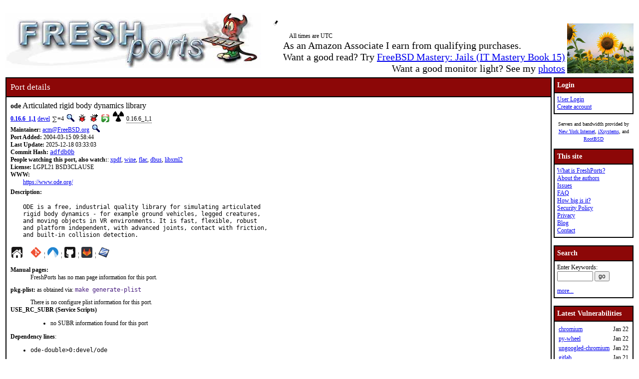

--- FILE ---
content_type: text/html; charset=UTF-8
request_url: https://www.freshports.org/devel/ode
body_size: 19105
content:
<!DOCTYPE html>
<html lang="en">
<head>
<!-- Google tag (gtag.js) -->
<script async src="https://www.googletagmanager.com/gtag/js?id=G-XD83WKV7CC"></script>
<script>
  window.dataLayer = window.dataLayer || [];
  function gtag(){dataLayer.push(arguments);}
  gtag('js', new Date());

  gtag('config', 'G-XD83WKV7CC');
</script>
	<title>FreshPorts -- devel/ode: Articulated rigid body dynamics library</title>
	<link rel="stylesheet" href="/css/freshports.css?v=e8de3987" type="text/css">

	<meta http-equiv="Content-Type" content="text/html; charset=UTF-8">

	<meta name="description" content="ODE is a free, industrial quality library for simulating articulated
rigid body dynamics - for example ground vehicles, legged creatures,
and moving objects in VR environments. It is fast, flexible, robust
and platform independent, with advanced joints, contact with friction,
and built-in collision detection.">
	<meta name="keywords"    content="FreeBSD, index, applications, ports">

	<link rel="SHORTCUT ICON" href="/favicon.ico">

	<link rel="alternate" type="application/rss+xml" title="FreshPorts - The Place For Ports" href="https://www.freshports.org/backend/rss2.0.php">

	<link rel="search" type="application/opensearchdescription+xml" href="https://www.freshports.org/opensearch.php" title="FreshPorts">

	<link rel="apple-touch-icon" sizes="57x57" href="/images/apple-icon-57x57.png">
	<link rel="apple-touch-icon" sizes="60x60" href="/images/apple-icon-60x60.png">
	<link rel="apple-touch-icon" sizes="72x72" href="/images/apple-icon-72x72.png">
	<link rel="apple-touch-icon" sizes="76x76" href="/images/apple-icon-76x76.png">
	<link rel="apple-touch-icon" sizes="114x114" href="/images/apple-icon-114x114.png">
	<link rel="apple-touch-icon" sizes="120x120" href="/images/apple-icon-120x120.png">
	<link rel="apple-touch-icon" sizes="144x144" href="/images/apple-icon-144x144.png">
	<link rel="apple-touch-icon" sizes="152x152" href="/images/apple-icon-152x152.png">
	<link rel="apple-touch-icon" sizes="180x180" href="/images/apple-icon-180x180.png">
	<link rel="icon" type="image/png" sizes="192x192"  href="/images/android-icon-192x192.png">
	<link rel="icon" type="image/png" sizes="32x32" href="/images/favicon-32x32.png">
	<link rel="icon" type="image/png" sizes="96x96" href="/images/favicon-96x96.png">
	<link rel="icon" type="image/png" sizes="16x16" href="/images/favicon-16x16.png">
	<link rel="manifest" href="/manifest.json">
	<meta name="msapplication-TileColor" content="#ffffff">
	<meta name="msapplication-TileImage" content="/images/ms-icon-144x144.png">
	<meta name="theme-color" content="#ffffff">
	<meta name="robots" content="nofollow">
</head>

<BODY>
<script>
var sheet = document.createElement('style')
sheet.innerHTML = ".more {display: none;}";
document.body.appendChild(sheet);
</script>
<br>
<table class="fullwidth borderless">
<tr>
	<td><span class="logo"><a href="/"><img id="fp-logo" src="/images/freshports.jpg" alt="FreshPorts -- The Place For Ports" title="FreshPorts -- The Place For Ports" width="512" height="110"></a></span><img src="/images/notbug.gif" width="56" height="50" alt="notbug" title="notbug"><span class="amazon">As an Amazon Associate I earn from qualifying purchases.<br>Want a good read? Try <a target="_blank" rel="noopener noreferrer" href="https://www.amazon.com/gp/product/B07PVTBWX7/ref=as_li_tl?ie=UTF8&amp;camp=1789&amp;creative=9325&amp;creativeASIN=B07PVTBWX7&amp;linkCode=as2&amp;tag=thfrdi0c-20&amp;linkId=a5cb3ac309f59900d44401e24a169f05">FreeBSD Mastery: Jails (IT Mastery Book 15)</a></span><span class="amazon">Want a good monitor light? See my <a href="https://dan.langille.org/2023/12/30/blatant-self-interest-monitor-light/">photos</a></span><span class="timezone">All times are UTC</span></td>	<td class="sans nowrap vbottom hcentered"><img src="/images/ukraine.png" width="133" height="100" alt="Ukraine" title="Ukraine"></td>
</tr>
</table>


	<table class="fullwidth borderless">

	<tr><td class="content">

			<table class="maincontent fullwidth bordered">
	<tr>
		<td class="accent" colspan="1"><span>Port details</span></td>
	</tr>

	<tr><td class="content">

			<dl class="port-description">
<dt> <span class="element-details">ode</span> <span class="fp_description_short">Articulated rigid body dynamics library</span><br>
</dt>
<dt><b> <a href="#history">0.16.6_1,1</a></b> <a href="/devel/" title="The category for this port">devel</a> <a href="/faq.php#watchlistcount"><img class="icon" src="/images/sum.gif" alt="on this many watch lists" title="on this many watch lists" width="8" height="11"></a>=4 <a href="/search.php?stype=depends_all&amp;method=match&amp;query=devel/ode"><img class="icon" src="/images/search.jpg" alt="search for ports that depend on this port" title="search for ports that depend on this port" width="17" height="17"></a> <a href="https://bugs.freebsd.org/bugzilla/buglist.cgi?component=Individual%20Port%28s%29&amp;list_id=28394&amp;product=Ports%20%26%20Packages&amp;query_format=advanced&amp;resolution=---&amp;short_desc=devel%2Fode&amp;short_desc_type=allwordssubstr"  rel="nofollow noopener noreferrer"><img class="icon" src="/images/bug.gif" alt="Find issues related to this port" title="Find issues related to this port" width="16" height="16"></a> <a href="https://bugs.freebsd.org/bugzilla/enter_bug.cgi?component=Individual%20Port%28s%29&amp;product=Ports%20%26%20Packages&amp;short_desc=devel%2Fode"  rel="noopener noreferrer nofollow"><img class="icon" src="/images/bug_report.gif" alt="Report an issue related to this port" title="Report an issue related to this port" width="16" height="16"></a> <a href="https://repology.org/tools/project-by?repo=freebsd&amp;name_type=srcname&amp;target_page=project_versions&amp;name=devel/ode" rel="noopener noreferrer"><img class="icon" src="/images/repology.png" alt="View this port on Repology." title="View this port on Repology." width="16" height="16"></a> <a href="https://portsfallout.com/fallout?port=devel%2Fode%24" rel="noopener noreferrer"><img class="icon fallout" src="/images/fallout.svg" alt="pkg-fallout" title="pkg-fallout" width="16" height="16"></a> <span class="tooltip">0.16.6_1,1<span class="tooltiptext tooltip-top">Version of this port present on the latest quarterly branch.</span></span></dt><dt><b>Maintainer:</b> <a href="mailto:acm@FreeBSD.org?subject=FreeBSD%20Port:%20devel/ode" title="email the maintainer">acm@FreeBSD.org</a> <a href="/search.php?stype=maintainer&amp;method=exact&amp;query=acm%40FreeBSD.org"><img class="icon" src="/images/search.jpg" alt="search for ports maintained by this maintainer" title="search for ports maintained by this maintainer" width="17" height="17"></a></dt><dt><b>Port Added:</b> 2004-03-15 09:58:44</dt>
<dt><b>Last Update:</b> 2025-12-18 03:33:03</dt>
<dt><b>Commit Hash:</b> <a href="https://cgit.freebsd.org/ports/commit/?id=adfdb0b4538b94263590154acd2126a84edaf563" class="hash">adfdb0b</a></dt>
<dt><b>People watching this port, also watch:</b>: <a href="/graphics/xpdf/" TITLE="Display PDF files and convert them to other formats">xpdf</a>, <a href="/emulators/wine/" TITLE="Microsoft Windows compatibility environment">wine</a>, <a href="/audio/flac/" TITLE="Free lossless audio codec">flac</a>, <a href="/devel/dbus/" TITLE="Message bus system for inter-application communication">dbus</a>, <a href="/textproc/libxml2/" TITLE="XML parser library for GNOME">libxml2</a></dt><dt><b>License:</b> LGPL21 BSD3CLAUSE</dt>
<dt class="www">WWW: </dt><dd class="www-description"><a href="https://www.ode.org/" title="Homepage for this port">https://www.ode.org/</a></dd><dt class="description" id="description">Description:</dt><dd class="port-description">ODE is a free, industrial quality library for simulating articulated
rigid body dynamics - for example ground vehicles, legged creatures,
and moving objects in VR environments. It is fast, flexible, robust
and platform independent, with advanced joints, contact with friction,
and built-in collision detection.</dd><dt><a href="https://www.ode.org/" title="Homepage for this port"><img class="icon" src="/images/home.svg" alt="Homepage" title="Homepage" width="24" height="24"></a>&nbsp;&nbsp;&nbsp;&nbsp;<a href="https://cgit.freebsd.org/ports/tree/devel/ode"><img class="icon" src="/images/git.png" alt="cgit" title="cgit" width="22" height="22"></a> &#166; <a href="https://codeberg.org/freebsd/freebsd-ports/src/branch/main/devel/ode"><img class="icon" src="/images/codeberg.svg" alt="Codeberg" title="Codeberg" width="22" height="22"></a> &#166; <a href="https://github.com/freebsd/freebsd-ports/tree/main/devel/ode"><img class="icon" src="/images/github.svg" alt="GitHub" title="GitHub" width="22" height="22"></a> &#166; <a href="https://gitlab.com/freebsd/freebsd-ports/-/tree/main/devel/ode"><img class="icon" src="/images/gitlab.svg" alt="GitLab" title="GitLab" width="22" height="22"></a> &#166; <a href="https://svnweb.freebsd.org/ports/head/devel/ode/"><img class="icon" src="/images/subversion.png" alt="SVNWeb" title="SVNWeb" width="32" height="32"></a></dt><br>
<dt id="man" class="man"><b>Manual pages:</b></dt>
<dd>FreshPorts has no man page information for this port.</dd>
<dt class="pkg-plist"><a id="pkg-plist"><b>pkg-plist:</b></a> as obtained via: <code class="code">make generate-plist</code></dt><dd>There is no configure plist information for this port.</dd><dt><b>USE_RC_SUBR (Service Scripts)</b></dt><dd><ul>
<li class="use_rc_subr">no SUBR information found for this port</li>
</ul>
</dd><dt class="pkg-plist"><b>Dependency lines</b>:</dt><dd class="pkg-plist">
<ul class="pkg-plist"><li class="file">ode-double>0:devel/ode</li></ul></dd><dt id="conflicts"><b>Conflicts:</b></dt><dd>CONFLICTS:<ul>
<li class="conflicts">odoo-single</li>
</ul>

</dd>

</dd><dt id="add"><b>To install <a href="/faq.php#port" title="what is a port?">the port</a>:</b></dt><dd> <kbd class="code">cd /usr/ports/devel/ode/ && make install clean</kbd></dd><dt><b>To add the <a href="/faq.php#package" title="what is a package?">package</a>, run one of these commands:</b></dt><dd><ul><li><kbd class="code">pkg install devel/ode</kbd></li><li><kbd class="code">pkg install ode-double</kbd></li></ul>NOTE: If this package has multiple flavors (see below), then use one of them instead of the name specified above.</dd><dt class="pkgname"><b>PKGNAME:</b> <span class="pkgname">ode-double</span></dt><dt class="flavors" id="flavors"><b>Package flavors</b> (<span class="file">&lt;flavor&gt;: &lt;package&gt;</span>)</dt><dd><ul><li><span class="file">double: ode-double</span></li>
<li><span class="file">single: ode-single</span></li>
</ul></dd><dt id="distinfo"><b>distinfo:</b></dt><dd class="distinfo">TIMESTAMP = 1763779692
SHA256 (ode-0.16.6.tar.gz) = c91a28c6ff2650284784a79c726a380d6afec87ecf7a35c32a6be0c5b74513e8
SIZE (ode-0.16.6.tar.gz) = 2631885</dd></dl>
<dl class="port-description">
<dt id="packages" class="h3"><hr><b>Packages</b> (timestamps in pop-ups are UTC):</dt><dd><div class="scrollmenu"><table class="packages"><caption>ode</caption><tr><th>ABI</th><th>aarch64</th><th>amd64</th><th>armv6</th><th>armv7</th><th>i386</th><th>powerpc</th><th>powerpc64</th><th>powerpc64le</th></tr><tr><td>FreeBSD:13:latest</td><td tabindex="-1" class="version noversion" data-title="2026-01-21 07:12 &#8211; repo build date
2026-01-21 12:00 &#8211; last time FreshPorts imported a new release of this repo
2026-01-22 11:00 &#8211; last checked by FreshPorts">-</td><td tabindex="-1" class="version noversion" data-title="2026-01-20 08:28 &#8211; repo build date
2026-01-20 14:00 &#8211; last time FreshPorts imported a new release of this repo
2026-01-22 11:00 &#8211; last checked by FreshPorts">-</td><td tabindex="-1" class="version " data-title="repo not found - no repo build date
nil - last time FreshPorts imported a new release of this repo
2026-01-22 11:00 &#8211; last checked by FreshPorts">0.13_4,1</td><td tabindex="-1" class="version " data-title="2025-10-05 04:47 &#8211; repo build date
2025-10-06 03:00 &#8211; last time FreshPorts imported a new release of this repo
2026-01-22 11:00 &#8211; last checked by FreshPorts">0.16.2,1</td><td tabindex="-1" class="version noversion" data-title="2026-01-20 06:27 &#8211; repo build date
2026-01-20 09:00 &#8211; last time FreshPorts imported a new release of this repo
2026-01-22 11:00 &#8211; last checked by FreshPorts">-</td><td tabindex="-1" class="version " data-title="n/a">n/a</td><td tabindex="-1" class="version " data-title="n/a">n/a</td><td tabindex="-1" class="version " data-title="n/a">n/a</td></tr><tr><td>FreeBSD:13:quarterly</td><td tabindex="-1" class="version " data-title="2026-01-07 09:44 &#8211; repo build date
2026-01-07 14:00 &#8211; last time FreshPorts imported a new release of this repo
2026-01-22 11:00 &#8211; last checked by FreshPorts">0.16.2,1</td><td tabindex="-1" class="version noversion" data-title="2026-01-20 11:17 &#8211; repo build date
2026-01-20 14:00 &#8211; last time FreshPorts imported a new release of this repo
2026-01-22 11:00 &#8211; last checked by FreshPorts">-</td><td tabindex="-1" class="version " data-title="repo not found - no repo build date
nil - last time FreshPorts imported a new release of this repo
2026-01-22 11:00 &#8211; last checked by FreshPorts">0.16.2,1</td><td tabindex="-1" class="version " data-title="2025-09-16 08:06 &#8211; repo build date
2025-09-16 23:00 &#8211; last time FreshPorts imported a new release of this repo
2026-01-22 11:00 &#8211; last checked by FreshPorts">0.16.2,1</td><td tabindex="-1" class="version noversion" data-title="2026-01-20 05:14 &#8211; repo build date
2026-01-20 07:00 &#8211; last time FreshPorts imported a new release of this repo
2026-01-22 11:00 &#8211; last checked by FreshPorts">-</td><td tabindex="-1" class="version " data-title="n/a">n/a</td><td tabindex="-1" class="version " data-title="n/a">n/a</td><td tabindex="-1" class="version " data-title="n/a">n/a</td></tr><tr><td>FreeBSD:14:latest</td><td tabindex="-1" class="version noversion" data-title="2026-01-21 17:20 &#8211; repo build date
2026-01-21 22:00 &#8211; last time FreshPorts imported a new release of this repo
2026-01-22 11:00 &#8211; last checked by FreshPorts">-</td><td tabindex="-1" class="version noversion" data-title="2026-01-20 15:53 &#8211; repo build date
2026-01-20 18:00 &#8211; last time FreshPorts imported a new release of this repo
2026-01-22 11:00 &#8211; last checked by FreshPorts">-</td><td tabindex="-1" class="version " data-title="repo not found - no repo build date
nil - last time FreshPorts imported a new release of this repo
2026-01-22 11:00 &#8211; last checked by FreshPorts">0.16.2,1</td><td tabindex="-1" class="version " data-title="2025-09-23 04:15 &#8211; repo build date
2025-09-23 22:00 &#8211; last time FreshPorts imported a new release of this repo
2026-01-22 11:00 &#8211; last checked by FreshPorts">0.16.2,1</td><td tabindex="-1" class="version noversion" data-title="2026-01-20 05:13 &#8211; repo build date
2026-01-20 07:00 &#8211; last time FreshPorts imported a new release of this repo
2026-01-22 11:00 &#8211; last checked by FreshPorts">-</td><td tabindex="-1" class="version " data-title="repo not found - no repo build date
nil - last time FreshPorts imported a new release of this repo
2026-01-22 11:00 &#8211; last checked by FreshPorts">0.16.2,1</td><td tabindex="-1" class="version noversion" data-title="repo not found - no repo build date
nil - last time FreshPorts imported a new release of this repo
2026-01-22 11:00 &#8211; last checked by FreshPorts">-</td><td tabindex="-1" class="version " data-title="repo not found - no repo build date
nil - last time FreshPorts imported a new release of this repo
2026-01-22 11:00 &#8211; last checked by FreshPorts">0.16.2,1</td></tr><tr><td>FreeBSD:14:quarterly</td><td tabindex="-1" class="version noversion" data-title="2026-01-20 22:38 &#8211; repo build date
2026-01-21 06:00 &#8211; last time FreshPorts imported a new release of this repo
2026-01-22 11:00 &#8211; last checked by FreshPorts">-</td><td tabindex="-1" class="version noversion" data-title="2026-01-20 04:45 &#8211; repo build date
2026-01-20 06:00 &#8211; last time FreshPorts imported a new release of this repo
2026-01-22 11:00 &#8211; last checked by FreshPorts">-</td><td tabindex="-1" class="version noversion" data-title="repo not found - no repo build date
nil - last time FreshPorts imported a new release of this repo
2026-01-22 11:00 &#8211; last checked by FreshPorts">-</td><td tabindex="-1" class="version " data-title="2025-09-03 11:10 &#8211; repo build date
2025-09-04 02:00 &#8211; last time FreshPorts imported a new release of this repo
2026-01-22 11:00 &#8211; last checked by FreshPorts">0.16.2,1</td><td tabindex="-1" class="version noversion" data-title="2026-01-20 04:30 &#8211; repo build date
2026-01-20 06:00 &#8211; last time FreshPorts imported a new release of this repo
2026-01-22 11:00 &#8211; last checked by FreshPorts">-</td><td tabindex="-1" class="version " data-title="repo not found - no repo build date
nil - last time FreshPorts imported a new release of this repo
2026-01-22 11:00 &#8211; last checked by FreshPorts">0.16.2,1</td><td tabindex="-1" class="version " data-title="repo not found - no repo build date
nil - last time FreshPorts imported a new release of this repo
2026-01-22 11:00 &#8211; last checked by FreshPorts">0.16.2,1</td><td tabindex="-1" class="version " data-title="repo not found - no repo build date
nil - last time FreshPorts imported a new release of this repo
2026-01-22 11:00 &#8211; last checked by FreshPorts">0.16.2,1</td></tr><tr><td>FreeBSD:15:latest</td><td tabindex="-1" class="version noversion" data-title="2026-01-19 23:40 &#8211; repo build date
2026-01-20 05:00 &#8211; last time FreshPorts imported a new release of this repo
2026-01-22 11:00 &#8211; last checked by FreshPorts">-</td><td tabindex="-1" class="version noversion" data-title="2026-01-20 04:12 &#8211; repo build date
2026-01-20 06:00 &#8211; last time FreshPorts imported a new release of this repo
2026-01-22 11:00 &#8211; last checked by FreshPorts">-</td><td tabindex="-1" class="version " data-title="n/a">n/a</td><td tabindex="-1" class="version " data-title="2025-09-26 05:58 &#8211; repo build date
2025-09-26 22:00 &#8211; last time FreshPorts imported a new release of this repo
2026-01-22 11:00 &#8211; last checked by FreshPorts">0.16.2,1</td><td tabindex="-1" class="version " data-title="n/a">n/a</td><td tabindex="-1" class="version " data-title="n/a">n/a</td><td tabindex="-1" class="version " data-title="repo not found - no repo build date
nil - last time FreshPorts imported a new release of this repo
2026-01-22 11:00 &#8211; last checked by FreshPorts">0.16.2,1</td><td tabindex="-1" class="version " data-title="repo not found - no repo build date
nil - last time FreshPorts imported a new release of this repo
2026-01-22 11:00 &#8211; last checked by FreshPorts">0.16.2,1</td></tr><tr><td>FreeBSD:15:quarterly</td><td tabindex="-1" class="version noversion" data-title="2026-01-18 07:39 &#8211; repo build date
2026-01-18 15:00 &#8211; last time FreshPorts imported a new release of this repo
2026-01-22 11:00 &#8211; last checked by FreshPorts">-</td><td tabindex="-1" class="version noversion" data-title="2026-01-20 05:13 &#8211; repo build date
2026-01-20 07:00 &#8211; last time FreshPorts imported a new release of this repo
2026-01-22 11:00 &#8211; last checked by FreshPorts">-</td><td tabindex="-1" class="version " data-title="n/a">n/a</td><td tabindex="-1" class="version noversion" data-title="repo not found - no repo build date
nil - last time FreshPorts imported a new release of this repo
2026-01-22 11:00 &#8211; last checked by FreshPorts">-</td><td tabindex="-1" class="version " data-title="n/a">n/a</td><td tabindex="-1" class="version " data-title="n/a">n/a</td><td tabindex="-1" class="version noversion" data-title="repo not found - no repo build date
nil - last time FreshPorts imported a new release of this repo
2026-01-22 11:00 &#8211; last checked by FreshPorts">-</td><td tabindex="-1" class="version noversion" data-title="repo not found - no repo build date
nil - last time FreshPorts imported a new release of this repo
2026-01-22 11:00 &#8211; last checked by FreshPorts">-</td></tr><tr><td>FreeBSD:16:latest</td><td tabindex="-1" class="version noversion" data-title="2026-01-15 09:08 &#8211; repo build date
2026-01-15 15:00 &#8211; last time FreshPorts imported a new release of this repo
2026-01-22 11:00 &#8211; last checked by FreshPorts">-</td><td tabindex="-1" class="version noversion" data-title="2026-01-20 05:40 &#8211; repo build date
2026-01-20 16:00 &#8211; last time FreshPorts imported a new release of this repo
2026-01-22 11:00 &#8211; last checked by FreshPorts">-</td><td tabindex="-1" class="version " data-title="n/a">n/a</td><td tabindex="-1" class="version noversion" data-title="repo not found - no repo build date
nil - last time FreshPorts imported a new release of this repo
2026-01-22 11:00 &#8211; last checked by FreshPorts">-</td><td tabindex="-1" class="version " data-title="n/a">n/a</td><td tabindex="-1" class="version " data-title="n/a">n/a</td><td tabindex="-1" class="version noversion" data-title="repo not found - no repo build date
nil - last time FreshPorts imported a new release of this repo
2026-01-22 11:00 &#8211; last checked by FreshPorts">-</td><td tabindex="-1" class="version noversion" data-title="repo not found - no repo build date
nil - last time FreshPorts imported a new release of this repo
2026-01-22 11:00 &#8211; last checked by FreshPorts">-</td></tr></table>&nbsp<table class="packages"><caption>ode-double</caption><tr><th>ABI</th><th>aarch64</th><th>amd64</th><th>armv6</th><th>armv7</th><th>i386</th><th>powerpc</th><th>powerpc64</th><th>powerpc64le</th></tr><tr><td>FreeBSD:13:latest</td><td tabindex="-1" class="version " data-title="2026-01-21 07:12 &#8211; repo build date
2026-01-21 12:00 &#8211; last time FreshPorts imported a new release of this repo
2026-01-22 11:00 &#8211; last checked by FreshPorts">0.16.6_1,1</td><td tabindex="-1" class="version " data-title="2026-01-20 08:28 &#8211; repo build date
2026-01-20 14:00 &#8211; last time FreshPorts imported a new release of this repo
2026-01-22 11:00 &#8211; last checked by FreshPorts">0.16.6_1,1</td><td tabindex="-1" class="version noversion" data-title="repo not found - no repo build date
nil - last time FreshPorts imported a new release of this repo
2026-01-22 11:00 &#8211; last checked by FreshPorts">-</td><td tabindex="-1" class="version noversion" data-title="2025-10-05 04:47 &#8211; repo build date
2025-10-06 03:00 &#8211; last time FreshPorts imported a new release of this repo
2026-01-22 11:00 &#8211; last checked by FreshPorts">-</td><td tabindex="-1" class="version " data-title="2026-01-20 06:27 &#8211; repo build date
2026-01-20 09:00 &#8211; last time FreshPorts imported a new release of this repo
2026-01-22 11:00 &#8211; last checked by FreshPorts">0.16.6_1,1</td><td tabindex="-1" class="version " data-title="n/a">n/a</td><td tabindex="-1" class="version " data-title="n/a">n/a</td><td tabindex="-1" class="version " data-title="n/a">n/a</td></tr><tr><td>FreeBSD:13:quarterly</td><td tabindex="-1" class="version noversion" data-title="2026-01-07 09:44 &#8211; repo build date
2026-01-07 14:00 &#8211; last time FreshPorts imported a new release of this repo
2026-01-22 11:00 &#8211; last checked by FreshPorts">-</td><td tabindex="-1" class="version " data-title="2026-01-20 11:17 &#8211; repo build date
2026-01-20 14:00 &#8211; last time FreshPorts imported a new release of this repo
2026-01-22 11:00 &#8211; last checked by FreshPorts">0.16.6_1,1</td><td tabindex="-1" class="version noversion" data-title="repo not found - no repo build date
nil - last time FreshPorts imported a new release of this repo
2026-01-22 11:00 &#8211; last checked by FreshPorts">-</td><td tabindex="-1" class="version noversion" data-title="2025-09-16 08:06 &#8211; repo build date
2025-09-16 23:00 &#8211; last time FreshPorts imported a new release of this repo
2026-01-22 11:00 &#8211; last checked by FreshPorts">-</td><td tabindex="-1" class="version " data-title="2026-01-20 05:14 &#8211; repo build date
2026-01-20 07:00 &#8211; last time FreshPorts imported a new release of this repo
2026-01-22 11:00 &#8211; last checked by FreshPorts">0.16.6_1,1</td><td tabindex="-1" class="version " data-title="n/a">n/a</td><td tabindex="-1" class="version " data-title="n/a">n/a</td><td tabindex="-1" class="version " data-title="n/a">n/a</td></tr><tr><td>FreeBSD:14:latest</td><td tabindex="-1" class="version " data-title="2026-01-21 17:20 &#8211; repo build date
2026-01-21 22:00 &#8211; last time FreshPorts imported a new release of this repo
2026-01-22 11:00 &#8211; last checked by FreshPorts">0.16.6_1,1</td><td tabindex="-1" class="version " data-title="2026-01-20 15:53 &#8211; repo build date
2026-01-20 18:00 &#8211; last time FreshPorts imported a new release of this repo
2026-01-22 11:00 &#8211; last checked by FreshPorts">0.16.6_1,1</td><td tabindex="-1" class="version noversion" data-title="repo not found - no repo build date
nil - last time FreshPorts imported a new release of this repo
2026-01-22 11:00 &#8211; last checked by FreshPorts">-</td><td tabindex="-1" class="version noversion" data-title="2025-09-23 04:15 &#8211; repo build date
2025-09-23 22:00 &#8211; last time FreshPorts imported a new release of this repo
2026-01-22 11:00 &#8211; last checked by FreshPorts">-</td><td tabindex="-1" class="version " data-title="2026-01-20 05:13 &#8211; repo build date
2026-01-20 07:00 &#8211; last time FreshPorts imported a new release of this repo
2026-01-22 11:00 &#8211; last checked by FreshPorts">0.16.6_1,1</td><td tabindex="-1" class="version noversion" data-title="repo not found - no repo build date
nil - last time FreshPorts imported a new release of this repo
2026-01-22 11:00 &#8211; last checked by FreshPorts">-</td><td tabindex="-1" class="version noversion" data-title="repo not found - no repo build date
nil - last time FreshPorts imported a new release of this repo
2026-01-22 11:00 &#8211; last checked by FreshPorts">-</td><td tabindex="-1" class="version noversion" data-title="repo not found - no repo build date
nil - last time FreshPorts imported a new release of this repo
2026-01-22 11:00 &#8211; last checked by FreshPorts">-</td></tr><tr><td>FreeBSD:14:quarterly</td><td tabindex="-1" class="version " data-title="2026-01-20 22:38 &#8211; repo build date
2026-01-21 06:00 &#8211; last time FreshPorts imported a new release of this repo
2026-01-22 11:00 &#8211; last checked by FreshPorts">0.16.6_1,1</td><td tabindex="-1" class="version " data-title="2026-01-20 04:45 &#8211; repo build date
2026-01-20 06:00 &#8211; last time FreshPorts imported a new release of this repo
2026-01-22 11:00 &#8211; last checked by FreshPorts">0.16.6_1,1</td><td tabindex="-1" class="version noversion" data-title="repo not found - no repo build date
nil - last time FreshPorts imported a new release of this repo
2026-01-22 11:00 &#8211; last checked by FreshPorts">-</td><td tabindex="-1" class="version noversion" data-title="2025-09-03 11:10 &#8211; repo build date
2025-09-04 02:00 &#8211; last time FreshPorts imported a new release of this repo
2026-01-22 11:00 &#8211; last checked by FreshPorts">-</td><td tabindex="-1" class="version " data-title="2026-01-20 04:30 &#8211; repo build date
2026-01-20 06:00 &#8211; last time FreshPorts imported a new release of this repo
2026-01-22 11:00 &#8211; last checked by FreshPorts">0.16.6_1,1</td><td tabindex="-1" class="version noversion" data-title="repo not found - no repo build date
nil - last time FreshPorts imported a new release of this repo
2026-01-22 11:00 &#8211; last checked by FreshPorts">-</td><td tabindex="-1" class="version noversion" data-title="repo not found - no repo build date
nil - last time FreshPorts imported a new release of this repo
2026-01-22 11:00 &#8211; last checked by FreshPorts">-</td><td tabindex="-1" class="version noversion" data-title="repo not found - no repo build date
nil - last time FreshPorts imported a new release of this repo
2026-01-22 11:00 &#8211; last checked by FreshPorts">-</td></tr><tr><td>FreeBSD:15:latest</td><td tabindex="-1" class="version " data-title="2026-01-19 23:40 &#8211; repo build date
2026-01-20 05:00 &#8211; last time FreshPorts imported a new release of this repo
2026-01-22 11:00 &#8211; last checked by FreshPorts">0.16.6_1,1</td><td tabindex="-1" class="version " data-title="2026-01-20 04:12 &#8211; repo build date
2026-01-20 06:00 &#8211; last time FreshPorts imported a new release of this repo
2026-01-22 11:00 &#8211; last checked by FreshPorts">0.16.6_1,1</td><td tabindex="-1" class="version " data-title="n/a">n/a</td><td tabindex="-1" class="version noversion" data-title="2025-09-26 05:58 &#8211; repo build date
2025-09-26 22:00 &#8211; last time FreshPorts imported a new release of this repo
2026-01-22 11:00 &#8211; last checked by FreshPorts">-</td><td tabindex="-1" class="version " data-title="n/a">n/a</td><td tabindex="-1" class="version " data-title="n/a">n/a</td><td tabindex="-1" class="version noversion" data-title="repo not found - no repo build date
nil - last time FreshPorts imported a new release of this repo
2026-01-22 11:00 &#8211; last checked by FreshPorts">-</td><td tabindex="-1" class="version noversion" data-title="repo not found - no repo build date
nil - last time FreshPorts imported a new release of this repo
2026-01-22 11:00 &#8211; last checked by FreshPorts">-</td></tr><tr><td>FreeBSD:15:quarterly</td><td tabindex="-1" class="version " data-title="2026-01-18 07:39 &#8211; repo build date
2026-01-18 15:00 &#8211; last time FreshPorts imported a new release of this repo
2026-01-22 11:00 &#8211; last checked by FreshPorts">0.16.6_1,1</td><td tabindex="-1" class="version " data-title="2026-01-20 05:13 &#8211; repo build date
2026-01-20 07:00 &#8211; last time FreshPorts imported a new release of this repo
2026-01-22 11:00 &#8211; last checked by FreshPorts">0.16.6_1,1</td><td tabindex="-1" class="version " data-title="n/a">n/a</td><td tabindex="-1" class="version noversion" data-title="repo not found - no repo build date
nil - last time FreshPorts imported a new release of this repo
2026-01-22 11:00 &#8211; last checked by FreshPorts">-</td><td tabindex="-1" class="version " data-title="n/a">n/a</td><td tabindex="-1" class="version " data-title="n/a">n/a</td><td tabindex="-1" class="version noversion" data-title="repo not found - no repo build date
nil - last time FreshPorts imported a new release of this repo
2026-01-22 11:00 &#8211; last checked by FreshPorts">-</td><td tabindex="-1" class="version noversion" data-title="repo not found - no repo build date
nil - last time FreshPorts imported a new release of this repo
2026-01-22 11:00 &#8211; last checked by FreshPorts">-</td></tr><tr><td>FreeBSD:16:latest</td><td tabindex="-1" class="version " data-title="2026-01-15 09:08 &#8211; repo build date
2026-01-15 15:00 &#8211; last time FreshPorts imported a new release of this repo
2026-01-22 11:00 &#8211; last checked by FreshPorts">0.16.6_1,1</td><td tabindex="-1" class="version " data-title="2026-01-20 05:40 &#8211; repo build date
2026-01-20 16:00 &#8211; last time FreshPorts imported a new release of this repo
2026-01-22 11:00 &#8211; last checked by FreshPorts">0.16.6_1,1</td><td tabindex="-1" class="version " data-title="n/a">n/a</td><td tabindex="-1" class="version noversion" data-title="repo not found - no repo build date
nil - last time FreshPorts imported a new release of this repo
2026-01-22 11:00 &#8211; last checked by FreshPorts">-</td><td tabindex="-1" class="version " data-title="n/a">n/a</td><td tabindex="-1" class="version " data-title="n/a">n/a</td><td tabindex="-1" class="version noversion" data-title="repo not found - no repo build date
nil - last time FreshPorts imported a new release of this repo
2026-01-22 11:00 &#8211; last checked by FreshPorts">-</td><td tabindex="-1" class="version noversion" data-title="repo not found - no repo build date
nil - last time FreshPorts imported a new release of this repo
2026-01-22 11:00 &#8211; last checked by FreshPorts">-</td></tr></table>&nbsp<table class="packages"><caption>ode-single</caption><tr><th>ABI</th><th>aarch64</th><th>amd64</th><th>armv6</th><th>armv7</th><th>i386</th><th>powerpc</th><th>powerpc64</th><th>powerpc64le</th></tr><tr><td>FreeBSD:13:latest</td><td tabindex="-1" class="version " data-title="2026-01-21 07:12 &#8211; repo build date
2026-01-21 12:00 &#8211; last time FreshPorts imported a new release of this repo
2026-01-22 11:00 &#8211; last checked by FreshPorts">0.16.6_1,1</td><td tabindex="-1" class="version " data-title="2026-01-20 08:28 &#8211; repo build date
2026-01-20 14:00 &#8211; last time FreshPorts imported a new release of this repo
2026-01-22 11:00 &#8211; last checked by FreshPorts">0.16.6_1,1</td><td tabindex="-1" class="version noversion" data-title="repo not found - no repo build date
nil - last time FreshPorts imported a new release of this repo
2026-01-22 11:00 &#8211; last checked by FreshPorts">-</td><td tabindex="-1" class="version noversion" data-title="2025-10-05 04:47 &#8211; repo build date
2025-10-06 03:00 &#8211; last time FreshPorts imported a new release of this repo
2026-01-22 11:00 &#8211; last checked by FreshPorts">-</td><td tabindex="-1" class="version " data-title="2026-01-20 06:27 &#8211; repo build date
2026-01-20 09:00 &#8211; last time FreshPorts imported a new release of this repo
2026-01-22 11:00 &#8211; last checked by FreshPorts">0.16.6_1,1</td><td tabindex="-1" class="version " data-title="n/a">n/a</td><td tabindex="-1" class="version " data-title="n/a">n/a</td><td tabindex="-1" class="version " data-title="n/a">n/a</td></tr><tr><td>FreeBSD:13:quarterly</td><td tabindex="-1" class="version noversion" data-title="2026-01-07 09:44 &#8211; repo build date
2026-01-07 14:00 &#8211; last time FreshPorts imported a new release of this repo
2026-01-22 11:00 &#8211; last checked by FreshPorts">-</td><td tabindex="-1" class="version " data-title="2026-01-20 11:17 &#8211; repo build date
2026-01-20 14:00 &#8211; last time FreshPorts imported a new release of this repo
2026-01-22 11:00 &#8211; last checked by FreshPorts">0.16.6_1,1</td><td tabindex="-1" class="version noversion" data-title="repo not found - no repo build date
nil - last time FreshPorts imported a new release of this repo
2026-01-22 11:00 &#8211; last checked by FreshPorts">-</td><td tabindex="-1" class="version noversion" data-title="2025-09-16 08:06 &#8211; repo build date
2025-09-16 23:00 &#8211; last time FreshPorts imported a new release of this repo
2026-01-22 11:00 &#8211; last checked by FreshPorts">-</td><td tabindex="-1" class="version " data-title="2026-01-20 05:14 &#8211; repo build date
2026-01-20 07:00 &#8211; last time FreshPorts imported a new release of this repo
2026-01-22 11:00 &#8211; last checked by FreshPorts">0.16.6_1,1</td><td tabindex="-1" class="version " data-title="n/a">n/a</td><td tabindex="-1" class="version " data-title="n/a">n/a</td><td tabindex="-1" class="version " data-title="n/a">n/a</td></tr><tr><td>FreeBSD:14:latest</td><td tabindex="-1" class="version " data-title="2026-01-21 17:20 &#8211; repo build date
2026-01-21 22:00 &#8211; last time FreshPorts imported a new release of this repo
2026-01-22 11:00 &#8211; last checked by FreshPorts">0.16.6_1,1</td><td tabindex="-1" class="version " data-title="2026-01-20 15:53 &#8211; repo build date
2026-01-20 18:00 &#8211; last time FreshPorts imported a new release of this repo
2026-01-22 11:00 &#8211; last checked by FreshPorts">0.16.6_1,1</td><td tabindex="-1" class="version noversion" data-title="repo not found - no repo build date
nil - last time FreshPorts imported a new release of this repo
2026-01-22 11:00 &#8211; last checked by FreshPorts">-</td><td tabindex="-1" class="version noversion" data-title="2025-09-23 04:15 &#8211; repo build date
2025-09-23 22:00 &#8211; last time FreshPorts imported a new release of this repo
2026-01-22 11:00 &#8211; last checked by FreshPorts">-</td><td tabindex="-1" class="version " data-title="2026-01-20 05:13 &#8211; repo build date
2026-01-20 07:00 &#8211; last time FreshPorts imported a new release of this repo
2026-01-22 11:00 &#8211; last checked by FreshPorts">0.16.6_1,1</td><td tabindex="-1" class="version noversion" data-title="repo not found - no repo build date
nil - last time FreshPorts imported a new release of this repo
2026-01-22 11:00 &#8211; last checked by FreshPorts">-</td><td tabindex="-1" class="version noversion" data-title="repo not found - no repo build date
nil - last time FreshPorts imported a new release of this repo
2026-01-22 11:00 &#8211; last checked by FreshPorts">-</td><td tabindex="-1" class="version noversion" data-title="repo not found - no repo build date
nil - last time FreshPorts imported a new release of this repo
2026-01-22 11:00 &#8211; last checked by FreshPorts">-</td></tr><tr><td>FreeBSD:14:quarterly</td><td tabindex="-1" class="version " data-title="2026-01-20 22:38 &#8211; repo build date
2026-01-21 06:00 &#8211; last time FreshPorts imported a new release of this repo
2026-01-22 11:00 &#8211; last checked by FreshPorts">0.16.6_1,1</td><td tabindex="-1" class="version " data-title="2026-01-20 04:45 &#8211; repo build date
2026-01-20 06:00 &#8211; last time FreshPorts imported a new release of this repo
2026-01-22 11:00 &#8211; last checked by FreshPorts">0.16.6_1,1</td><td tabindex="-1" class="version noversion" data-title="repo not found - no repo build date
nil - last time FreshPorts imported a new release of this repo
2026-01-22 11:00 &#8211; last checked by FreshPorts">-</td><td tabindex="-1" class="version noversion" data-title="2025-09-03 11:10 &#8211; repo build date
2025-09-04 02:00 &#8211; last time FreshPorts imported a new release of this repo
2026-01-22 11:00 &#8211; last checked by FreshPorts">-</td><td tabindex="-1" class="version " data-title="2026-01-20 04:30 &#8211; repo build date
2026-01-20 06:00 &#8211; last time FreshPorts imported a new release of this repo
2026-01-22 11:00 &#8211; last checked by FreshPorts">0.16.6_1,1</td><td tabindex="-1" class="version noversion" data-title="repo not found - no repo build date
nil - last time FreshPorts imported a new release of this repo
2026-01-22 11:00 &#8211; last checked by FreshPorts">-</td><td tabindex="-1" class="version noversion" data-title="repo not found - no repo build date
nil - last time FreshPorts imported a new release of this repo
2026-01-22 11:00 &#8211; last checked by FreshPorts">-</td><td tabindex="-1" class="version noversion" data-title="repo not found - no repo build date
nil - last time FreshPorts imported a new release of this repo
2026-01-22 11:00 &#8211; last checked by FreshPorts">-</td></tr><tr><td>FreeBSD:15:latest</td><td tabindex="-1" class="version " data-title="2026-01-19 23:40 &#8211; repo build date
2026-01-20 05:00 &#8211; last time FreshPorts imported a new release of this repo
2026-01-22 11:00 &#8211; last checked by FreshPorts">0.16.6_1,1</td><td tabindex="-1" class="version " data-title="2026-01-20 04:12 &#8211; repo build date
2026-01-20 06:00 &#8211; last time FreshPorts imported a new release of this repo
2026-01-22 11:00 &#8211; last checked by FreshPorts">0.16.6_1,1</td><td tabindex="-1" class="version " data-title="n/a">n/a</td><td tabindex="-1" class="version noversion" data-title="2025-09-26 05:58 &#8211; repo build date
2025-09-26 22:00 &#8211; last time FreshPorts imported a new release of this repo
2026-01-22 11:00 &#8211; last checked by FreshPorts">-</td><td tabindex="-1" class="version " data-title="n/a">n/a</td><td tabindex="-1" class="version " data-title="n/a">n/a</td><td tabindex="-1" class="version noversion" data-title="repo not found - no repo build date
nil - last time FreshPorts imported a new release of this repo
2026-01-22 11:00 &#8211; last checked by FreshPorts">-</td><td tabindex="-1" class="version noversion" data-title="repo not found - no repo build date
nil - last time FreshPorts imported a new release of this repo
2026-01-22 11:00 &#8211; last checked by FreshPorts">-</td></tr><tr><td>FreeBSD:15:quarterly</td><td tabindex="-1" class="version " data-title="2026-01-18 07:39 &#8211; repo build date
2026-01-18 15:00 &#8211; last time FreshPorts imported a new release of this repo
2026-01-22 11:00 &#8211; last checked by FreshPorts">0.16.6_1,1</td><td tabindex="-1" class="version " data-title="2026-01-20 05:13 &#8211; repo build date
2026-01-20 07:00 &#8211; last time FreshPorts imported a new release of this repo
2026-01-22 11:00 &#8211; last checked by FreshPorts">0.16.6_1,1</td><td tabindex="-1" class="version " data-title="n/a">n/a</td><td tabindex="-1" class="version noversion" data-title="repo not found - no repo build date
nil - last time FreshPorts imported a new release of this repo
2026-01-22 11:00 &#8211; last checked by FreshPorts">-</td><td tabindex="-1" class="version " data-title="n/a">n/a</td><td tabindex="-1" class="version " data-title="n/a">n/a</td><td tabindex="-1" class="version noversion" data-title="repo not found - no repo build date
nil - last time FreshPorts imported a new release of this repo
2026-01-22 11:00 &#8211; last checked by FreshPorts">-</td><td tabindex="-1" class="version noversion" data-title="repo not found - no repo build date
nil - last time FreshPorts imported a new release of this repo
2026-01-22 11:00 &#8211; last checked by FreshPorts">-</td></tr><tr><td>FreeBSD:16:latest</td><td tabindex="-1" class="version " data-title="2026-01-15 09:08 &#8211; repo build date
2026-01-15 15:00 &#8211; last time FreshPorts imported a new release of this repo
2026-01-22 11:00 &#8211; last checked by FreshPorts">0.16.6_1,1</td><td tabindex="-1" class="version " data-title="2026-01-20 05:40 &#8211; repo build date
2026-01-20 16:00 &#8211; last time FreshPorts imported a new release of this repo
2026-01-22 11:00 &#8211; last checked by FreshPorts">0.16.6_1,1</td><td tabindex="-1" class="version " data-title="n/a">n/a</td><td tabindex="-1" class="version noversion" data-title="repo not found - no repo build date
nil - last time FreshPorts imported a new release of this repo
2026-01-22 11:00 &#8211; last checked by FreshPorts">-</td><td tabindex="-1" class="version " data-title="n/a">n/a</td><td tabindex="-1" class="version " data-title="n/a">n/a</td><td tabindex="-1" class="version noversion" data-title="repo not found - no repo build date
nil - last time FreshPorts imported a new release of this repo
2026-01-22 11:00 &#8211; last checked by FreshPorts">-</td><td tabindex="-1" class="version noversion" data-title="repo not found - no repo build date
nil - last time FreshPorts imported a new release of this repo
2026-01-22 11:00 &#8211; last checked by FreshPorts">-</td></tr></table>&nbsp</div></dd></dl>
<dl class="port-description">
<dt class="h2" id="dependencies">Dependencies</dt><dt class="notice">NOTE: FreshPorts displays only information on required and default dependencies.  Optional dependencies are not covered.</dt><dt class="required" id="requiredbuild">Build dependencies:</dt><dd>
<ol class="required" id="requiredtobuild"><li><span class="port">cmake : </span><a class="port" href="/devel/cmake-core/">devel/cmake-core</a></li><li><span class="port">ninja : </span><a class="port" href="/devel/ninja/">devel/ninja</a></li>
</ol></dd>
<dt class="h3" id="requiredby">This port is required by:</dt><dd class="required"><dl><dt>for Libraries</dt>
<dd>
					            <ol class="depends" id="requiredforLibraries" style="margin-bottom: 0px">
<li><a class="port" href="/games/alienarena/">games/alienarena</a></li>
<li><a class="port" href="/games/crashtest/">games/crashtest</a></li>
<li><a class="port" href="/games/gillo/">games/gillo</a></li>
<li><a class="port" href="/games/irrlamb/">games/irrlamb</a></li>
<li><a class="port" href="/games/stormbaancoureur/">games/stormbaancoureur</a></li>
<li><a class="port" href="/games/xonotic/">games/xonotic</a></li>
<li><a class="port" href="/misc/dartsim/">misc/dartsim</a></li>
</ol><a href="#" id="RequiredByLibrariesExtra-show" class="showLink" onclick="showHide('RequiredByLibrariesExtra');return false;">Expand this list (11 items / 4 hidden - sorry, this count includes any deleted ports)</a><ol id="RequiredByLibrariesExtra" class="depends more" start="8" style="margin-top: 0px"><li class="nostyle"><a href="#" id="RequiredByLibrariesExtra-hide" class="hideLink" onclick="showHide('RequiredByLibrariesExtra');return false;" >Collapse this list). </a></li><li value="8"><a class="port" href="/misc/ompl/">misc/ompl</a></li>
<li class="nostyle"><a href="#" class="hideLink" onclick="showHide('RequiredByLibrariesExtra');return false;" >Collapse this list.</a></li></ol></dd><dd id="RequiredByLibrariesDeleted" class="depends">
<p>Deleted ports which required this port:</p><a href="#" id="RequiredByLibrariesDeletedExtra-show" class="showLink" onclick="showHide('RequiredByLibrariesDeletedExtra');return false;">Expand this list of 3 deleted ports</a><ol class="depends more" id="RequiredByLibrariesDeletedExtra" style="padding-left: 20px;">
<li><a class="port" href="/devel/py-PyODE/" class="red">devel/py-PyODE</a><sup>*</sup></li>
<li><a class="port" href="/devel/py-ode/" class="red">devel/py-ode</a><sup>*</sup></li>
<li><a class="port" href="/graphics/py-soya3d/" class="red">graphics/py-soya3d</a><sup>*</sup></li>
<li class="nostyle"><a href="#" id="RequiredByLibrariesDeletedExtra-hide2" class="hideLink" onclick="showHide('RequiredByLibrariesDeletedExtra');return false;">Collapse this list of deleted ports.</a></li></ol></dd></dl></dd><dd>* - deleted ports are only shown under the <em>This port is required by</em> section.  It was harder to do for the <em>Required</em> section.  Perhaps later...</dd><dt id="config"><hr>
<b>Configuration Options</b>:</dt>
<dd class="config">===> The following configuration options are available for ode-double-0.16.6_1,1:
     DEMOS=off: Build demos (not installed)
     GIMPACT=off: Enable gimpact instead of opcode support
     LIBCCD=off: Use libccd for handling some collision tests absent in ODE
     OU=off: Enable Thread-local storage (Experimental)
     TRIMESH=on: Build with trimesh
===> Use 'make config' to modify these settings</dd><dt id="options"><b>Options name</b>:</dt>
<dd class="options">devel_ode</dd><dt id="uses"><b>USES:</b></dt>
<dd class="uses">cmake:testing</dd>
<dt id="message"><b>FreshPorts was unable to extract/find any pkg message</b><br></dt><dt id="sites"><b>Master Sites:</b></dt>
<dd><a href="#" id="mastersites-Extra-show" class="showLink" onclick="showHide('mastersites-Extra');return false;">Expand this list (1 items)</a><dd id="mastersites-Extra" class="more mastersites"><a href="#" id="mastersites-Extra-hide" class="hideLink" onclick="showHide('mastersites-Extra');return false;">Collapse this list.</a><ol class="mastersites" id="mastersites">
<li><a href="https://bitbucket.org/odedevs/ode/downloads/">https://bitbucket.org/odedevs/ode/downloads/</a></li>
</ol><a href="#" class="hideLink" onclick="showHide('mastersites-Extra');return false;">Collapse this list.</a></dd></dl>
</TD></tr>
</table>

<p id="history">Number of commits found: 54</p><table class="commit-list fullwidth bordered">
<tr>
<td class="accent" colspan="3"><span>Commit History - (may be incomplete: for full details, see links to repositories near top of page)</span></td>
<tr><th>Commit</th><th>Credits</th><th>Log message</th></tr>
<tr><td class="commit-details"><span class="element-details">0.16.6_1,1</span><br>18 Dec 2025 03:33:03<br><a href="https://cgit.freebsd.org/ports/commit/?id=adfdb0b4538b94263590154acd2126a84edaf563"><img class="icon" src="/images/git.png" alt="commit hash: adfdb0b4538b94263590154acd2126a84edaf563" title="commit hash: adfdb0b4538b94263590154acd2126a84edaf563" width="22" height="22"></a><a href="https://codeberg.org/FreeBSD/freebsd-ports/commit/adfdb0b4538b94263590154acd2126a84edaf563"><img class="icon" src="/images/codeberg.svg" alt="commit hash: adfdb0b4538b94263590154acd2126a84edaf563" title="commit hash: adfdb0b4538b94263590154acd2126a84edaf563" width="22" height="22"></a><a href="https://github.com/FreeBSD/freebsd-ports/commit/adfdb0b4538b94263590154acd2126a84edaf563"><img class="icon" src="/images/github.svg" alt="commit hash: adfdb0b4538b94263590154acd2126a84edaf563" title="commit hash: adfdb0b4538b94263590154acd2126a84edaf563" width="22" height="22"></a><a href="https://gitlab.com/FreeBSD/freebsd-ports/commit/adfdb0b4538b94263590154acd2126a84edaf563"><img class="icon" src="/images/gitlab.svg" alt="commit hash: adfdb0b4538b94263590154acd2126a84edaf563" title="commit hash: adfdb0b4538b94263590154acd2126a84edaf563" width="22" height="22"></a>&nbsp;<a href="/commit.php?category=devel&amp;port=ode&amp;files=yes&amp;message_id=adfdb0b4538b94263590154acd2126a84edaf563"><img class="icon" src="/images/logs.gif" alt="files touched by this commit" title="files touched by this commit" width="17" height="20"></a></td>
    <td class="commit-details"><a href="mailto:acm@FreeBSD.org" title="authored by this person">Jose Alonso Cardenas Marquez</a>&nbsp;(acm)&nbsp;<a href="/search.php?stype=committer&amp;method=exact&amp;query=acm"><img class="icon" src="/images/search.jpg" alt="search for other commits by this committer" title="search for other commits by this committer" width="17" height="17"></a></td>
    <td class="commit-details"><pre class="description">devel/ode: Set double flavor by default

- Bump PORTREVISION

PR:		<a href="http://bugs.FreeBSD.org/291135">291135</a></pre></td>
</tr>
<tr><td class="commit-details"><span class="element-details">0.16.6,1</span><br>17 Dec 2025 04:37:23<br><a href="https://cgit.freebsd.org/ports/commit/?id=14c64e0929706bcb0f8709cb4f9264214f7a196c"><img class="icon" src="/images/git.png" alt="commit hash: 14c64e0929706bcb0f8709cb4f9264214f7a196c" title="commit hash: 14c64e0929706bcb0f8709cb4f9264214f7a196c" width="22" height="22"></a><a href="https://codeberg.org/FreeBSD/freebsd-ports/commit/14c64e0929706bcb0f8709cb4f9264214f7a196c"><img class="icon" src="/images/codeberg.svg" alt="commit hash: 14c64e0929706bcb0f8709cb4f9264214f7a196c" title="commit hash: 14c64e0929706bcb0f8709cb4f9264214f7a196c" width="22" height="22"></a><a href="https://github.com/FreeBSD/freebsd-ports/commit/14c64e0929706bcb0f8709cb4f9264214f7a196c"><img class="icon" src="/images/github.svg" alt="commit hash: 14c64e0929706bcb0f8709cb4f9264214f7a196c" title="commit hash: 14c64e0929706bcb0f8709cb4f9264214f7a196c" width="22" height="22"></a><a href="https://gitlab.com/FreeBSD/freebsd-ports/commit/14c64e0929706bcb0f8709cb4f9264214f7a196c"><img class="icon" src="/images/gitlab.svg" alt="commit hash: 14c64e0929706bcb0f8709cb4f9264214f7a196c" title="commit hash: 14c64e0929706bcb0f8709cb4f9264214f7a196c" width="22" height="22"></a>&nbsp;<a href="/commit.php?category=devel&amp;port=ode&amp;files=yes&amp;message_id=14c64e0929706bcb0f8709cb4f9264214f7a196c"><img class="icon" src="/images/logs.gif" alt="files touched by this commit" title="files touched by this commit" width="17" height="20"></a></td>
    <td class="commit-details"><a href="mailto:acm@FreeBSD.org" title="authored by this person">Jose Alonso Cardenas Marquez</a>&nbsp;(acm)&nbsp;<a href="/search.php?stype=committer&amp;method=exact&amp;query=acm"><img class="icon" src="/images/search.jpg" alt="search for other commits by this committer" title="search for other commits by this committer" width="17" height="17"></a></td>
    <td class="commit-details"><pre class="description">devel/ode: Update to 0.16.6

- Add single and double FLAVORs

PR:		<a href="http://bugs.FreeBSD.org/291135">291135</a>
Reported by:	fuz</pre></td>
</tr>
<tr><td class="commit-details"><span class="element-details">0.16.2,1</span><br>04 Nov 2022 05:34:40<br><a href="https://cgit.freebsd.org/ports/commit/?id=a5a627bd66810124dbcf9eefd036bff5a522af89"><img class="icon" src="/images/git.png" alt="commit hash: a5a627bd66810124dbcf9eefd036bff5a522af89" title="commit hash: a5a627bd66810124dbcf9eefd036bff5a522af89" width="22" height="22"></a><a href="https://codeberg.org/FreeBSD/freebsd-ports/commit/a5a627bd66810124dbcf9eefd036bff5a522af89"><img class="icon" src="/images/codeberg.svg" alt="commit hash: a5a627bd66810124dbcf9eefd036bff5a522af89" title="commit hash: a5a627bd66810124dbcf9eefd036bff5a522af89" width="22" height="22"></a><a href="https://github.com/FreeBSD/freebsd-ports/commit/a5a627bd66810124dbcf9eefd036bff5a522af89"><img class="icon" src="/images/github.svg" alt="commit hash: a5a627bd66810124dbcf9eefd036bff5a522af89" title="commit hash: a5a627bd66810124dbcf9eefd036bff5a522af89" width="22" height="22"></a><a href="https://gitlab.com/FreeBSD/freebsd-ports/commit/a5a627bd66810124dbcf9eefd036bff5a522af89"><img class="icon" src="/images/gitlab.svg" alt="commit hash: a5a627bd66810124dbcf9eefd036bff5a522af89" title="commit hash: a5a627bd66810124dbcf9eefd036bff5a522af89" width="22" height="22"></a>&nbsp;<a href="/commit.php?category=devel&amp;port=ode&amp;files=yes&amp;message_id=a5a627bd66810124dbcf9eefd036bff5a522af89"><img class="icon" src="/images/logs.gif" alt="files touched by this commit" title="files touched by this commit" width="17" height="20"></a></td>
    <td class="commit-details"><a href="mailto:yuri@FreeBSD.org" title="authored by this person">Yuri Victorovich</a>&nbsp;(yuri)&nbsp;<a href="/search.php?stype=committer&amp;method=exact&amp;query=yuri"><img class="icon" src="/images/search.jpg" alt="search for other commits by this committer" title="search for other commits by this committer" width="17" height="17"></a></td>
    <td class="commit-details"><pre class="description">devel/ode: Update 0.13 -&gt; 0.16.2

PR:		<a href="http://bugs.FreeBSD.org/255111">255111</a>
Approved by:	acm@ (maintainer)</pre></td>
</tr>
<tr><td class="commit-details">07 Sep 2022 21:58:51<br><a href="https://cgit.freebsd.org/ports/commit/?id=fb16dfecae4a6efac9f3a78e0b759fb7a3c53de4"><img class="icon" src="/images/git.png" alt="commit hash: fb16dfecae4a6efac9f3a78e0b759fb7a3c53de4" title="commit hash: fb16dfecae4a6efac9f3a78e0b759fb7a3c53de4" width="22" height="22"></a><a href="https://codeberg.org/FreeBSD/freebsd-ports/commit/fb16dfecae4a6efac9f3a78e0b759fb7a3c53de4"><img class="icon" src="/images/codeberg.svg" alt="commit hash: fb16dfecae4a6efac9f3a78e0b759fb7a3c53de4" title="commit hash: fb16dfecae4a6efac9f3a78e0b759fb7a3c53de4" width="22" height="22"></a><a href="https://github.com/FreeBSD/freebsd-ports/commit/fb16dfecae4a6efac9f3a78e0b759fb7a3c53de4"><img class="icon" src="/images/github.svg" alt="commit hash: fb16dfecae4a6efac9f3a78e0b759fb7a3c53de4" title="commit hash: fb16dfecae4a6efac9f3a78e0b759fb7a3c53de4" width="22" height="22"></a><a href="https://gitlab.com/FreeBSD/freebsd-ports/commit/fb16dfecae4a6efac9f3a78e0b759fb7a3c53de4"><img class="icon" src="/images/gitlab.svg" alt="commit hash: fb16dfecae4a6efac9f3a78e0b759fb7a3c53de4" title="commit hash: fb16dfecae4a6efac9f3a78e0b759fb7a3c53de4" width="22" height="22"></a>&nbsp;<a href="/commit.php?category=devel&amp;port=ode&amp;files=yes&amp;message_id=fb16dfecae4a6efac9f3a78e0b759fb7a3c53de4"><img class="icon" src="/images/logs.gif" alt="files touched by this commit" title="files touched by this commit" width="17" height="20"></a></td>
    <td class="commit-details"><a href="mailto:se@FreeBSD.org" title="authored by this person">Stefan Eßer</a>&nbsp;(se)&nbsp;<a href="/search.php?stype=committer&amp;method=exact&amp;query=se"><img class="icon" src="/images/search.jpg" alt="search for other commits by this committer" title="search for other commits by this committer" width="17" height="17"></a></td>
    <td class="commit-details"><pre class="description">Remove WWW entries moved into port Makefiles

Commit b7f05445c00f has added WWW entries to port Makefiles based on
WWW: lines in pkg-descr files.

This commit removes the WWW: lines of moved-over URLs from these
pkg-descr files.

Approved by:		portmgr (tcberner)</pre></td>
</tr>
<tr><td class="commit-details"><span class="element-details">0.13_4,1</span><br>07 Sep 2022 21:10:59<br><a href="https://cgit.freebsd.org/ports/commit/?id=b7f05445c00f2625aa19b4154ebcbce5ed2daa52"><img class="icon" src="/images/git.png" alt="commit hash: b7f05445c00f2625aa19b4154ebcbce5ed2daa52" title="commit hash: b7f05445c00f2625aa19b4154ebcbce5ed2daa52" width="22" height="22"></a><a href="https://codeberg.org/FreeBSD/freebsd-ports/commit/b7f05445c00f2625aa19b4154ebcbce5ed2daa52"><img class="icon" src="/images/codeberg.svg" alt="commit hash: b7f05445c00f2625aa19b4154ebcbce5ed2daa52" title="commit hash: b7f05445c00f2625aa19b4154ebcbce5ed2daa52" width="22" height="22"></a><a href="https://github.com/FreeBSD/freebsd-ports/commit/b7f05445c00f2625aa19b4154ebcbce5ed2daa52"><img class="icon" src="/images/github.svg" alt="commit hash: b7f05445c00f2625aa19b4154ebcbce5ed2daa52" title="commit hash: b7f05445c00f2625aa19b4154ebcbce5ed2daa52" width="22" height="22"></a><a href="https://gitlab.com/FreeBSD/freebsd-ports/commit/b7f05445c00f2625aa19b4154ebcbce5ed2daa52"><img class="icon" src="/images/gitlab.svg" alt="commit hash: b7f05445c00f2625aa19b4154ebcbce5ed2daa52" title="commit hash: b7f05445c00f2625aa19b4154ebcbce5ed2daa52" width="22" height="22"></a>&nbsp;<a href="/commit.php?category=devel&amp;port=ode&amp;files=yes&amp;message_id=b7f05445c00f2625aa19b4154ebcbce5ed2daa52"><img class="icon" src="/images/logs.gif" alt="files touched by this commit" title="files touched by this commit" width="17" height="20"></a></td>
    <td class="commit-details"><a href="mailto:se@FreeBSD.org" title="authored by this person">Stefan Eßer</a>&nbsp;(se)&nbsp;<a href="/search.php?stype=committer&amp;method=exact&amp;query=se"><img class="icon" src="/images/search.jpg" alt="search for other commits by this committer" title="search for other commits by this committer" width="17" height="17"></a></td>
    <td class="commit-details"><pre class="description">Add WWW entries to port Makefiles

It has been common practice to have one or more URLs at the end of the
ports&apos; pkg-descr files, one per line and prefixed with &quot;WWW:&quot;. These
URLs should point at a project website or other relevant resources.

Access to these URLs required processing of the pkg-descr files, and
they have often become stale over time. If more than one such URL was
present in a pkg-descr file, only the first one was tarnsfered into
the port INDEX, but for many ports only the last line did contain the
port specific URL to further information.

There have been several proposals to make a project URL available as
a macro in the ports&apos; Makefiles, over time.
</pre>(Only the first 15 lines of the commit message are shown above <a href="/commit.php?message_id=b7f05445c00f2625aa19b4154ebcbce5ed2daa52"><img class="icon" src="/images/play.gif" alt="View all of this commit message" title="View all of this commit message" width="13" height="13"></a>)</td>
</tr>
<tr><td class="commit-details"><span class="element-details">0.13_4,1</span><br>20 Jul 2022 14:21:35<br><a href="https://cgit.freebsd.org/ports/commit/?id=aa6eefd5e663357e8223399bc38c7987f5e35746"><img class="icon" src="/images/git.png" alt="commit hash: aa6eefd5e663357e8223399bc38c7987f5e35746" title="commit hash: aa6eefd5e663357e8223399bc38c7987f5e35746" width="22" height="22"></a><a href="https://codeberg.org/FreeBSD/freebsd-ports/commit/aa6eefd5e663357e8223399bc38c7987f5e35746"><img class="icon" src="/images/codeberg.svg" alt="commit hash: aa6eefd5e663357e8223399bc38c7987f5e35746" title="commit hash: aa6eefd5e663357e8223399bc38c7987f5e35746" width="22" height="22"></a><a href="https://github.com/FreeBSD/freebsd-ports/commit/aa6eefd5e663357e8223399bc38c7987f5e35746"><img class="icon" src="/images/github.svg" alt="commit hash: aa6eefd5e663357e8223399bc38c7987f5e35746" title="commit hash: aa6eefd5e663357e8223399bc38c7987f5e35746" width="22" height="22"></a><a href="https://gitlab.com/FreeBSD/freebsd-ports/commit/aa6eefd5e663357e8223399bc38c7987f5e35746"><img class="icon" src="/images/gitlab.svg" alt="commit hash: aa6eefd5e663357e8223399bc38c7987f5e35746" title="commit hash: aa6eefd5e663357e8223399bc38c7987f5e35746" width="22" height="22"></a>&nbsp;<a href="/commit.php?category=devel&amp;port=ode&amp;files=yes&amp;message_id=aa6eefd5e663357e8223399bc38c7987f5e35746"><img class="icon" src="/images/logs.gif" alt="files touched by this commit" title="files touched by this commit" width="17" height="20"></a></td>
    <td class="commit-details"><a href="mailto:tcberner@FreeBSD.org" title="authored by this person">Tobias C. Berner</a>&nbsp;(tcberner)&nbsp;<a href="/search.php?stype=committer&amp;method=exact&amp;query=tcberner"><img class="icon" src="/images/search.jpg" alt="search for other commits by this committer" title="search for other commits by this committer" width="17" height="17"></a></td>
    <td class="commit-details"><pre class="description">devel: remove &apos;Created by&apos; lines

A big Thank You to the original contributors of these ports:

  *  &quot;Waitman Gobble&quot; &lt;uzimac@da3m0n8t3r.com&gt;
  *  &lt;jkoshy@FreeBSD.org&gt;
  *  Aaron Dalton &lt;aaron@FreeBSD.org&gt;
  *  Aaron Dalton &lt;aaron@daltons.ca&gt;
  *  Aaron H. K. Diep &lt;ahkdiep@gmail.com&gt;
  *  Aaron Hurt &lt;ahurt@anbcs.com&gt;
  *  Abel Chow &lt;abel_chow@yahoo.com&gt;
  *  Adam McLaurin
  *  Adam Saponara &lt;as@php.net&gt;
  *  Adam Weinberger &lt;adamw@FreeBSD.org&gt;
  *  Ade Lovett &lt;ade@FreeBSD.org&gt;</pre>(Only the first 15 lines of the commit message are shown above <a href="/commit.php?message_id=aa6eefd5e663357e8223399bc38c7987f5e35746"><img class="icon" src="/images/play.gif" alt="View all of this commit message" title="View all of this commit message" width="13" height="13"></a>)</td>
</tr>
<tr><td class="commit-details"><span class="element-details">0.13_4,1</span><br>22 Apr 2021 12:08:19<br><a href="https://cgit.freebsd.org/ports/commit/?id=96b5f3c1c98b69a9991d7e00909a7eccd1ff7961"><img class="icon" src="/images/git.png" alt="commit hash: 96b5f3c1c98b69a9991d7e00909a7eccd1ff7961" title="commit hash: 96b5f3c1c98b69a9991d7e00909a7eccd1ff7961" width="22" height="22"></a><a href="https://codeberg.org/FreeBSD/freebsd-ports/commit/96b5f3c1c98b69a9991d7e00909a7eccd1ff7961"><img class="icon" src="/images/codeberg.svg" alt="commit hash: 96b5f3c1c98b69a9991d7e00909a7eccd1ff7961" title="commit hash: 96b5f3c1c98b69a9991d7e00909a7eccd1ff7961" width="22" height="22"></a><a href="https://github.com/FreeBSD/freebsd-ports/commit/96b5f3c1c98b69a9991d7e00909a7eccd1ff7961"><img class="icon" src="/images/github.svg" alt="commit hash: 96b5f3c1c98b69a9991d7e00909a7eccd1ff7961" title="commit hash: 96b5f3c1c98b69a9991d7e00909a7eccd1ff7961" width="22" height="22"></a><a href="https://gitlab.com/FreeBSD/freebsd-ports/commit/96b5f3c1c98b69a9991d7e00909a7eccd1ff7961"><img class="icon" src="/images/gitlab.svg" alt="commit hash: 96b5f3c1c98b69a9991d7e00909a7eccd1ff7961" title="commit hash: 96b5f3c1c98b69a9991d7e00909a7eccd1ff7961" width="22" height="22"></a>&nbsp;<a href="/commit.php?category=devel&amp;port=ode&amp;files=yes&amp;message_id=96b5f3c1c98b69a9991d7e00909a7eccd1ff7961"><img class="icon" src="/images/logs.gif" alt="files touched by this commit" title="files touched by this commit" width="17" height="20"></a></td>
    <td class="commit-details"><a href="mailto:amdmi3@FreeBSD.org" title="authored by this person">Dmitry Marakasov</a>&nbsp;(amdmi3)&nbsp;<a href="/search.php?stype=committer&amp;method=exact&amp;query=amdmi3"><img class="icon" src="/images/search.jpg" alt="search for other commits by this committer" title="search for other commits by this committer" width="17" height="17"></a></td>
    <td class="commit-details"><pre class="description">devel/ode: fix and optionize building demos, other minor improvements

- Optionize building demos
- Fix depends (only depend on GL for demos, fix configure dependency
  detection by using USES=localbase and pkgconfig)
- Fix build of demo code (use older compatible C++ standard and
  patch some bits)
- Use native OPTIONS feature to make options mutually exclusive

PR:		<a href="http://bugs.FreeBSD.org/254898">254898</a>
Approved by:	acm (maintainer)</pre></td>
</tr>
<tr><td class="commit-details"><span class="element-details">0.13_4,1</span><br>06 Apr 2021 14:31:07<br><a href="https://cgit.freebsd.org/ports/commit/?id=305f148f482daf30dcf728039d03d019f88344eb"><img class="icon" src="/images/git.png" alt="commit hash: 305f148f482daf30dcf728039d03d019f88344eb" title="commit hash: 305f148f482daf30dcf728039d03d019f88344eb" width="22" height="22"></a><a href="https://codeberg.org/FreeBSD/freebsd-ports/commit/305f148f482daf30dcf728039d03d019f88344eb"><img class="icon" src="/images/codeberg.svg" alt="commit hash: 305f148f482daf30dcf728039d03d019f88344eb" title="commit hash: 305f148f482daf30dcf728039d03d019f88344eb" width="22" height="22"></a><a href="https://github.com/FreeBSD/freebsd-ports/commit/305f148f482daf30dcf728039d03d019f88344eb"><img class="icon" src="/images/github.svg" alt="commit hash: 305f148f482daf30dcf728039d03d019f88344eb" title="commit hash: 305f148f482daf30dcf728039d03d019f88344eb" width="22" height="22"></a><a href="https://gitlab.com/FreeBSD/freebsd-ports/commit/305f148f482daf30dcf728039d03d019f88344eb"><img class="icon" src="/images/gitlab.svg" alt="commit hash: 305f148f482daf30dcf728039d03d019f88344eb" title="commit hash: 305f148f482daf30dcf728039d03d019f88344eb" width="22" height="22"></a>&nbsp;<a href="/commit.php?category=devel&amp;port=ode&amp;files=yes&amp;message_id=305f148f482daf30dcf728039d03d019f88344eb"><img class="icon" src="/images/logs.gif" alt="files touched by this commit" title="files touched by this commit" width="17" height="20"></a></td>
    <td class="commit-details"><a href="mailto:mat@FreeBSD.org" title="authored by this person">Mathieu Arnold</a>&nbsp;(mat)&nbsp;<a href="/search.php?stype=committer&amp;method=exact&amp;query=mat"><img class="icon" src="/images/search.jpg" alt="search for other commits by this committer" title="search for other commits by this committer" width="17" height="17"></a></td>
    <td class="commit-details"><pre class="description">Remove # $FreeBSD$ from Makefiles.</pre></td>
</tr>
<tr><td class="commit-details"><span class="element-details">0.13_4,1</span><br>04 Nov 2019 22:20:31<br><a href="https://svnweb.freebsd.org/changeset/ports/516748" rel="noopener noreferrer"><img class="icon" src="/images/subversion.png" alt="Revision:516748" title="Revision:516748" width="32" height="32"></a><a href="https://www.freebsd.org/cgi/mid.cgi?db=mid&amp;id=201911042220.xA4MKV8e092688@repo.freebsd.org" rel="noopener noreferrer"><img class="icon" src="/images/envelope10.gif" alt="Original commit" title="Original commit message" width="32" height="18"></a>&nbsp;<a href="/commit.php?category=devel&amp;port=ode&amp;files=yes&amp;message_id=201911042220.xA4MKV8e092688@repo.freebsd.org"><img class="icon" src="/images/logs.gif" alt="files touched by this commit" title="files touched by this commit" width="17" height="20"></a></td>
    <td class="commit-details"><a href="mailto:zeising@FreeBSD.org" title="committed by this person">zeising</a>&nbsp;<a href="/search.php?stype=committer&amp;method=exact&amp;query=zeising"><img class="icon" src="/images/search.jpg" alt="search for other commits by this committer" title="search for other commits by this committer" width="17" height="17"></a></td>
    <td class="commit-details"><pre class="description">Add USES=xorg USES=gl, ports categories d

Add USES=xorg, USES=gl and in a few cases USES=gnome to ports in categories
starting with &apos;d&apos;.</pre></td>
</tr>
<tr><td class="commit-details"><span class="element-details">0.13_4,1</span><br>23 May 2017 05:03:16<br><a href="https://svnweb.freebsd.org/changeset/ports/441503" rel="noopener noreferrer"><img class="icon" src="/images/subversion.png" alt="Revision:441503" title="Revision:441503" width="32" height="32"></a><a href="https://www.freebsd.org/cgi/mid.cgi?db=mid&amp;id=201705230503.v4N53GKI020525@repo.freebsd.org" rel="noopener noreferrer"><img class="icon" src="/images/envelope10.gif" alt="Original commit" title="Original commit message" width="32" height="18"></a>&nbsp;<a href="/commit.php?category=devel&amp;port=ode&amp;files=yes&amp;message_id=201705230503.v4N53GKI020525@repo.freebsd.org"><img class="icon" src="/images/logs.gif" alt="files touched by this commit" title="files touched by this commit" width="17" height="20"></a></td>
    <td class="commit-details"><a href="mailto:rezny@FreeBSD.org" title="committed by this person">rezny</a>&nbsp;<a href="/search.php?stype=committer&amp;method=exact&amp;query=rezny"><img class="icon" src="/images/search.jpg" alt="search for other commits by this committer" title="search for other commits by this committer" width="17" height="17"></a></td>
    <td class="commit-details"><pre class="description">Revision bump of all ports with USE_GL after consolidation of mesa-libs

Approved by:	swills (mentor)
Differential Revision:	<a href="https://reviews.freebsd.org/D10845">https://reviews.freebsd.org/D10845</a></pre></td>
</tr>
<tr><td class="commit-details"><span class="element-details">0.13_3,1</span><br>22 Feb 2017 15:02:18<br><a href="https://svnweb.freebsd.org/changeset/ports/434587" rel="noopener noreferrer"><img class="icon" src="/images/subversion.png" alt="Revision:434587" title="Revision:434587" width="32" height="32"></a><a href="https://www.freebsd.org/cgi/mid.cgi?db=mid&amp;id=201702221502.v1MF2Iur018934@repo.freebsd.org" rel="noopener noreferrer"><img class="icon" src="/images/envelope10.gif" alt="Original commit" title="Original commit message" width="32" height="18"></a>&nbsp;<a href="/commit.php?category=devel&amp;port=ode&amp;files=yes&amp;message_id=201702221502.v1MF2Iur018934@repo.freebsd.org"><img class="icon" src="/images/logs.gif" alt="files touched by this commit" title="files touched by this commit" width="17" height="20"></a></td>
    <td class="commit-details"><a href="mailto:bapt@FreeBSD.org" title="committed by this person">bapt</a>&nbsp;<a href="/search.php?stype=committer&amp;method=exact&amp;query=bapt"><img class="icon" src="/images/search.jpg" alt="search for other commits by this committer" title="search for other commits by this committer" width="17" height="17"></a></td>
    <td class="commit-details"><pre class="description">Drop useless dependency on gmake (bmake build those fine)</pre></td>
</tr>
<tr><td class="commit-details"><span class="element-details">0.13_3,1</span><br>14 Feb 2017 14:14:16<br><a href="https://svnweb.freebsd.org/changeset/ports/434086" rel="noopener noreferrer"><img class="icon" src="/images/subversion.png" alt="Revision:434086" title="Revision:434086" width="32" height="32"></a><a href="https://www.freebsd.org/cgi/mid.cgi?db=mid&amp;id=201702141414.v1EEEGuR073865@repo.freebsd.org" rel="noopener noreferrer"><img class="icon" src="/images/envelope10.gif" alt="Original commit" title="Original commit message" width="32" height="18"></a>&nbsp;<a href="/commit.php?category=devel&amp;port=ode&amp;files=yes&amp;message_id=201702141414.v1EEEGuR073865@repo.freebsd.org"><img class="icon" src="/images/logs.gif" alt="files touched by this commit" title="files touched by this commit" width="17" height="20"></a></td>
    <td class="commit-details"><a href="mailto:tijl@FreeBSD.org" title="committed by this person">tijl</a>&nbsp;<a href="/search.php?stype=committer&amp;method=exact&amp;query=tijl"><img class="icon" src="/images/search.jpg" alt="search for other commits by this committer" title="search for other commits by this committer" width="17" height="17"></a></td>
    <td class="commit-details"><pre class="description">- Remove -fPIC and configure with --enable-shared instead, as recommended
  by bindings/python/INSTALL.txt.
- Use pathfix and TEST_TARGET.</pre></td>
</tr>
<tr><td class="commit-details"><span class="element-details">0.13_2,1</span><br>25 May 2016 15:43:34<br><a href="https://svnweb.freebsd.org/changeset/ports/415839" rel="noopener noreferrer"><img class="icon" src="/images/subversion.png" alt="Revision:415839" title="Revision:415839" width="32" height="32"></a><a href="https://www.freebsd.org/cgi/mid.cgi?db=mid&amp;id=201605251543.u4PFhYMU078912@repo.freebsd.org" rel="noopener noreferrer"><img class="icon" src="/images/envelope10.gif" alt="Original commit" title="Original commit message" width="32" height="18"></a>&nbsp;<a href="/commit.php?category=devel&amp;port=ode&amp;files=yes&amp;message_id=201605251543.u4PFhYMU078912@repo.freebsd.org"><img class="icon" src="/images/logs.gif" alt="files touched by this commit" title="files touched by this commit" width="17" height="20"></a></td>
    <td class="commit-details"><a href="mailto:mat@FreeBSD.org" title="committed by this person">mat</a>&nbsp;<a href="/search.php?stype=committer&amp;method=exact&amp;query=mat"><img class="icon" src="/images/search.jpg" alt="search for other commits by this committer" title="search for other commits by this committer" width="17" height="17"></a></td>
    <td class="commit-details"><pre class="description">Remove useless WRKSRC definitions.

While there, correct DEV_WARNINGS when they occur.

Sponsored by:	Absolight</pre></td>
</tr>
<tr><td class="commit-details"><span class="element-details">0.13_2,1</span><br>01 Dec 2014 22:31:15<br><a href="https://svnweb.freebsd.org/changeset/ports/373725" rel="noopener noreferrer"><img class="icon" src="/images/subversion.png" alt="Revision:373725" title="Revision:373725" width="32" height="32"></a><a href="https://www.freebsd.org/cgi/mid.cgi?db=mid&amp;id=201412012231.sB1MVFC7099263@svn.freebsd.org" rel="noopener noreferrer"><img class="icon" src="/images/envelope10.gif" alt="Original commit" title="Original commit message" width="32" height="18"></a>&nbsp;<a href="/commit.php?category=devel&amp;port=ode&amp;files=yes&amp;message_id=201412012231.sB1MVFC7099263@svn.freebsd.org"><img class="icon" src="/images/logs.gif" alt="files touched by this commit" title="files touched by this commit" width="17" height="20"></a></td>
    <td class="commit-details"><a href="mailto:antoine@FreeBSD.org" title="committed by this person">antoine</a>&nbsp;<a href="/search.php?stype=committer&amp;method=exact&amp;query=antoine"><img class="icon" src="/images/search.jpg" alt="search for other commits by this committer" title="search for other commits by this committer" width="17" height="17"></a></td>
    <td class="commit-details"><pre class="description">Only REINPLACE the needed files, making it less likely that Makefile.in gets
older than Makefile.am</pre></td>
</tr>
<tr><td class="commit-details"><span class="element-details">0.13_2,1</span><br>24 Nov 2014 23:53:00<br><a href="https://svnweb.freebsd.org/changeset/ports/373385" rel="noopener noreferrer"><img class="icon" src="/images/subversion.png" alt="Revision:373385" title="Revision:373385" width="32" height="32"></a><a href="https://www.freebsd.org/cgi/mid.cgi?db=mid&amp;id=201411242353.sAONr0qS072139@svn.freebsd.org" rel="noopener noreferrer"><img class="icon" src="/images/envelope10.gif" alt="Original commit" title="Original commit message" width="32" height="18"></a>&nbsp;<a href="/commit.php?category=devel&amp;port=ode&amp;files=yes&amp;message_id=201411242353.sAONr0qS072139@svn.freebsd.org"><img class="icon" src="/images/logs.gif" alt="files touched by this commit" title="files touched by this commit" width="17" height="20"></a></td>
    <td class="commit-details"><a href="mailto:amdmi3@FreeBSD.org" title="committed by this person">amdmi3</a>&nbsp;<a href="/search.php?stype=committer&amp;method=exact&amp;query=amdmi3"><img class="icon" src="/images/search.jpg" alt="search for other commits by this committer" title="search for other commits by this committer" width="17" height="17"></a></td>
    <td class="commit-details"><pre class="description">- Update devel/ode to 0.13
- Bump dependent ports

PR:		<a href="http://bugs.FreeBSD.org/193086">193086</a>
Submitted by:	pfg
Approved by:	maintainer timeout (acm, almost 3 months)</pre></td>
</tr>
<tr><td class="commit-details"><span class="element-details">0.11.1_2,1</span><br>22 Sep 2014 12:31:55<br><a href="https://svnweb.freebsd.org/changeset/ports/368890" rel="noopener noreferrer"><img class="icon" src="/images/subversion.png" alt="Revision:368890" title="Revision:368890" width="32" height="32"></a><a href="https://www.freebsd.org/cgi/mid.cgi?db=mid&amp;id=201409221231.s8MCVtiD062093@svn.freebsd.org" rel="noopener noreferrer"><img class="icon" src="/images/envelope10.gif" alt="Original commit" title="Original commit message" width="32" height="18"></a>&nbsp;<a href="/commit.php?category=devel&amp;port=ode&amp;files=yes&amp;message_id=201409221231.s8MCVtiD062093@svn.freebsd.org"><img class="icon" src="/images/logs.gif" alt="files touched by this commit" title="files touched by this commit" width="17" height="20"></a></td>
    <td class="commit-details"><a href="mailto:amdmi3@FreeBSD.org" title="committed by this person">amdmi3</a>&nbsp;<a href="/search.php?stype=committer&amp;method=exact&amp;query=amdmi3"><img class="icon" src="/images/search.jpg" alt="search for other commits by this committer" title="search for other commits by this committer" width="17" height="17"></a></td>
    <td class="commit-details"><pre class="description">- Cleanup plist</pre></td>
</tr>
<tr><td class="commit-details"><span class="element-details">0.11.1_2,1</span><br>10 Sep 2014 20:50:37<br><a href="https://svnweb.freebsd.org/changeset/ports/367888" rel="noopener noreferrer"><img class="icon" src="/images/subversion.png" alt="Revision:367888" title="Revision:367888" width="32" height="32"></a><a href="https://www.freebsd.org/cgi/mid.cgi?db=mid&amp;id=201409102050.s8AKobw3056642@svn.freebsd.org" rel="noopener noreferrer"><img class="icon" src="/images/envelope10.gif" alt="Original commit" title="Original commit message" width="32" height="18"></a>&nbsp;<a href="/commit.php?category=devel&amp;port=ode&amp;files=yes&amp;message_id=201409102050.s8AKobw3056642@svn.freebsd.org"><img class="icon" src="/images/logs.gif" alt="files touched by this commit" title="files touched by this commit" width="17" height="20"></a></td>
    <td class="commit-details"><a href="mailto:gerald@FreeBSD.org" title="committed by this person">gerald</a>&nbsp;<a href="/search.php?stype=committer&amp;method=exact&amp;query=gerald"><img class="icon" src="/images/search.jpg" alt="search for other commits by this committer" title="search for other commits by this committer" width="17" height="17"></a></td>
    <td class="commit-details"><pre class="description">Update the default version of GCC in the Ports Collection from GCC 4.7.4
to GCC 4.8.3.

Part II, Bump PORTREVISIONs.

PR:		<a href="http://bugs.FreeBSD.org/192025">192025</a>
Tested by:	antoine (-exp runs)
Approved by:	portmgr (implicit)</pre></td>
</tr>
<tr><td class="commit-details"><span class="element-details">0.11.1_1,1</span><br>27 Jun 2014 21:25:25<br><a href="https://svnweb.freebsd.org/changeset/ports/359611" rel="noopener noreferrer"><img class="icon" src="/images/subversion.png" alt="Revision:359611" title="Revision:359611" width="32" height="32"></a><a href="https://www.freebsd.org/cgi/mid.cgi?db=mid&amp;id=201406272125.s5RLPPhk017563@svn.freebsd.org" rel="noopener noreferrer"><img class="icon" src="/images/envelope10.gif" alt="Original commit" title="Original commit message" width="32" height="18"></a>&nbsp;<a href="/commit.php?category=devel&amp;port=ode&amp;files=yes&amp;message_id=201406272125.s5RLPPhk017563@svn.freebsd.org"><img class="icon" src="/images/logs.gif" alt="files touched by this commit" title="files touched by this commit" width="17" height="20"></a></td>
    <td class="commit-details"><a href="mailto:antoine@FreeBSD.org" title="committed by this person">antoine</a>&nbsp;<a href="/search.php?stype=committer&amp;method=exact&amp;query=antoine"><img class="icon" src="/images/search.jpg" alt="search for other commits by this committer" title="search for other commits by this committer" width="17" height="17"></a></td>
    <td class="commit-details"><pre class="description">Remove reference to dead ode-devel</pre></td>
</tr>
<tr><td class="commit-details"><span class="element-details">0.11.1_1,1</span><br>11 May 2014 23:02:24<br><a href="https://svnweb.freebsd.org/changeset/ports/353745" rel="noopener noreferrer"><img class="icon" src="/images/subversion.png" alt="Revision:353745" title="Revision:353745" width="32" height="32"></a><a href="https://www.freebsd.org/cgi/mid.cgi?db=mid&amp;id=201405112302.s4BN2OfW047322@svn.freebsd.org" rel="noopener noreferrer"><img class="icon" src="/images/envelope10.gif" alt="Original commit" title="Original commit message" width="32" height="18"></a>&nbsp;<a href="/commit.php?category=devel&amp;port=ode&amp;files=yes&amp;message_id=201405112302.s4BN2OfW047322@svn.freebsd.org"><img class="icon" src="/images/logs.gif" alt="files touched by this commit" title="files touched by this commit" width="17" height="20"></a></td>
    <td class="commit-details"><a href="mailto:amdmi3@FreeBSD.org" title="committed by this person">amdmi3</a>&nbsp;<a href="/search.php?stype=committer&amp;method=exact&amp;query=amdmi3"><img class="icon" src="/images/search.jpg" alt="search for other commits by this committer" title="search for other commits by this committer" width="17" height="17"></a></td>
    <td class="commit-details"><pre class="description">- Support staging
- Convert USE_BZIP2 to USES
- Convert USE_GMAKE to USES
- Add USES=libtool, drop .la file
- Add LICENSE
- Use new OPTIONS features
- Fix checking for illegal options combination

PR:		<a href="http://bugs.FreeBSD.org/189438">189438</a>
Submitted by:	amdmi3
Approved by:	portmgr blanket</pre></td>
</tr>
<tr><td class="commit-details"><span class="element-details">0.11.1,1</span><br>20 Sep 2013 17:13:47<br><a href="https://svnweb.freebsd.org/changeset/ports/327724" rel="noopener noreferrer"><img class="icon" src="/images/subversion.png" alt="Revision:327724" title="Revision:327724" width="32" height="32"></a><a href="https://www.freebsd.org/cgi/mid.cgi?db=mid&amp;id=201309201713.r8KHDlD5071784@svn.freebsd.org" rel="noopener noreferrer"><img class="icon" src="/images/envelope10.gif" alt="Original commit" title="Original commit message" width="32" height="18"></a>&nbsp;<a href="/commit.php?category=devel&amp;port=ode&amp;files=yes&amp;message_id=201309201713.r8KHDlD5071784@svn.freebsd.org"><img class="icon" src="/images/logs.gif" alt="files touched by this commit" title="files touched by this commit" width="17" height="20"></a></td>
    <td class="commit-details"><a href="mailto:bapt@FreeBSD.org" title="committed by this person">bapt</a>&nbsp;<a href="/search.php?stype=committer&amp;method=exact&amp;query=bapt"><img class="icon" src="/images/search.jpg" alt="search for other commits by this committer" title="search for other commits by this committer" width="17" height="17"></a></td>
    <td class="commit-details"><pre class="description">Add NO_STAGE all over the place in preparation for the staging support (cat:
devel part 3)</pre></td>
</tr>
<tr><td class="commit-details"><span class="element-details">0.11.1,1</span><br>24 May 2013 11:53:29<br><a href="https://svnweb.freebsd.org/changeset/ports/318961" rel="noopener noreferrer"><img class="icon" src="/images/subversion.png" alt="Revision:318961" title="Revision:318961" width="32" height="32"></a><a href="https://www.freebsd.org/cgi/mid.cgi?db=mid&amp;id=201305241153.r4OBrTcL094907@svn.freebsd.org" rel="noopener noreferrer"><img class="icon" src="/images/envelope10.gif" alt="Original commit" title="Original commit message" width="32" height="18"></a>&nbsp;<a href="/commit.php?category=devel&amp;port=ode&amp;files=yes&amp;message_id=201305241153.r4OBrTcL094907@svn.freebsd.org"><img class="icon" src="/images/logs.gif" alt="files touched by this commit" title="files touched by this commit" width="17" height="20"></a></td>
    <td class="commit-details"><a href="mailto:bdrewery@FreeBSD.org" title="committed by this person">bdrewery</a>&nbsp;<a href="/search.php?stype=committer&amp;method=exact&amp;query=bdrewery"><img class="icon" src="/images/search.jpg" alt="search for other commits by this committer" title="search for other commits by this committer" width="17" height="17"></a></td>
    <td class="commit-details"><pre class="description">- Fix another syntax error</pre></td>
</tr>
<tr><td class="commit-details"><span class="element-details">0.11.1,1</span><br>24 May 2013 11:46:11<br><a href="https://svnweb.freebsd.org/changeset/ports/318958" rel="noopener noreferrer"><img class="icon" src="/images/subversion.png" alt="Revision:318958" title="Revision:318958" width="32" height="32"></a><a href="https://www.freebsd.org/cgi/mid.cgi?db=mid&amp;id=201305241146.r4OBkBKP091904@svn.freebsd.org" rel="noopener noreferrer"><img class="icon" src="/images/envelope10.gif" alt="Original commit" title="Original commit message" width="32" height="18"></a>&nbsp;<a href="/commit.php?category=devel&amp;port=ode&amp;files=yes&amp;message_id=201305241146.r4OBkBKP091904@svn.freebsd.org"><img class="icon" src="/images/logs.gif" alt="files touched by this commit" title="files touched by this commit" width="17" height="20"></a></td>
    <td class="commit-details"><a href="mailto:bdrewery@FreeBSD.org" title="committed by this person">bdrewery</a>&nbsp;<a href="/search.php?stype=committer&amp;method=exact&amp;query=bdrewery"><img class="icon" src="/images/search.jpg" alt="search for other commits by this committer" title="search for other commits by this committer" width="17" height="17"></a></td>
    <td class="commit-details"><pre class="description">- Fix options conversion</pre></td>
</tr>
<tr><td class="commit-details"><span class="element-details">0.11.1,1</span><br>11 May 2013 13:49:06<br><a href="https://svnweb.freebsd.org/changeset/ports/317876" rel="noopener noreferrer"><img class="icon" src="/images/subversion.png" alt="Revision:317876" title="Revision:317876" width="32" height="32"></a><a href="https://www.freebsd.org/cgi/mid.cgi?db=mid&amp;id=201305111349.r4BDn6m6005966@svn.freebsd.org" rel="noopener noreferrer"><img class="icon" src="/images/envelope10.gif" alt="Original commit" title="Original commit message" width="32" height="18"></a>&nbsp;<a href="/commit.php?category=devel&amp;port=ode&amp;files=yes&amp;message_id=201305111349.r4BDn6m6005966@svn.freebsd.org"><img class="icon" src="/images/logs.gif" alt="files touched by this commit" title="files touched by this commit" width="17" height="20"></a></td>
    <td class="commit-details"><a href="mailto:bapt@FreeBSD.org" title="committed by this person">bapt</a>&nbsp;<a href="/search.php?stype=committer&amp;method=exact&amp;query=bapt"><img class="icon" src="/images/search.jpg" alt="search for other commits by this committer" title="search for other commits by this committer" width="17" height="17"></a></td>
    <td class="commit-details"><pre class="description">Convert to new options framework</pre></td>
</tr>
<tr><td class="commit-details"><span class="element-details">0.11.1,1</span><br>14 Feb 2013 09:42:13<br><a href="https://svnweb.freebsd.org/changeset/ports/312209" rel="noopener noreferrer"><img class="icon" src="/images/subversion.png" alt="Revision:312209" title="Revision:312209" width="32" height="32"></a><a href="https://www.freebsd.org/cgi/mid.cgi?db=mid&amp;id=201302140942.r1E9gDsw053109@svn.freebsd.org" rel="noopener noreferrer"><img class="icon" src="/images/envelope10.gif" alt="Original commit" title="Original commit message" width="32" height="18"></a>&nbsp;<a href="/commit.php?category=devel&amp;port=ode&amp;files=yes&amp;message_id=201302140942.r1E9gDsw053109@svn.freebsd.org"><img class="icon" src="/images/logs.gif" alt="files touched by this commit" title="files touched by this commit" width="17" height="20"></a></td>
    <td class="commit-details"><a href="mailto:gahr@FreeBSD.org" title="committed by this person">gahr</a>&nbsp;<a href="/search.php?stype=committer&amp;method=exact&amp;query=gahr"><img class="icon" src="/images/search.jpg" alt="search for other commits by this committer" title="search for other commits by this committer" width="17" height="17"></a></td>
    <td class="commit-details"><pre class="description">- Get rid of PTHREAD_CFLAGS and PTHREAD_LIBS (category: devel)

Approved by:	portmgr</pre></td>
</tr>
<tr><td class="commit-details"><span class="element-details">0.11.1,1</span><br>22 Oct 2011 23:50:23<br><a href="https://www.freebsd.org/cgi/mid.cgi?db=mid&amp;id=201110222350.p9MNoNPP081796@repoman.freebsd.org" rel="noopener noreferrer"><img class="icon" src="/images/envelope10.gif" alt="Original commit" title="Original commit message" width="32" height="18"></a>&nbsp;<a href="/commit.php?category=devel&amp;port=ode&amp;files=yes&amp;message_id=201110222350.p9MNoNPP081796@repoman.freebsd.org"><img class="icon" src="/images/logs.gif" alt="files touched by this commit" title="files touched by this commit" width="17" height="20"></a></td>
    <td class="commit-details"><a href="mailto:eadler@FreeBSD.org" title="committed by this person">eadler</a>&nbsp;<a href="/search.php?stype=committer&amp;method=exact&amp;query=eadler"><img class="icon" src="/images/search.jpg" alt="search for other commits by this committer" title="search for other commits by this committer" width="17" height="17"></a></td>
    <td class="commit-details"><pre class="description">- remove maintainer tags from pkg-descr

Approved by:    portmgr
Approved by:    bapt (mentor)</pre></td>
</tr>
<tr><td class="commit-details"><span class="element-details">0.11.1,1</span><br>08 Apr 2011 06:34:13<br><a href="https://www.freebsd.org/cgi/mid.cgi?db=mid&amp;id=201104080634.p386YDCI005472@repoman.freebsd.org" rel="noopener noreferrer"><img class="icon" src="/images/envelope10.gif" alt="Original commit" title="Original commit message" width="32" height="18"></a>&nbsp;<a href="/commit.php?category=devel&amp;port=ode&amp;files=yes&amp;message_id=201104080634.p386YDCI005472@repoman.freebsd.org"><img class="icon" src="/images/logs.gif" alt="files touched by this commit" title="files touched by this commit" width="17" height="20"></a></td>
    <td class="commit-details"><a href="mailto:acm@FreeBSD.org" title="committed by this person">acm</a>&nbsp;<a href="/search.php?stype=committer&amp;method=exact&amp;query=acm"><img class="icon" src="/images/search.jpg" alt="search for other commits by this committer" title="search for other commits by this committer" width="17" height="17"></a></td>
    <td class="commit-details"><pre class="description">- Update to 0.11.1
- Fix double precision detection [1]

PR:     <a href="http://bugs.FreeBSD.org/155446">155446</a>
Submitted by: Fernando Herrero &lt;fhcarron _ at _terra.es&gt; [1]</pre></td>
</tr>
<tr><td class="commit-details"><span class="element-details">0.11,1</span><br>29 Dec 2010 20:04:42<br><a href="https://www.freebsd.org/cgi/mid.cgi?db=mid&amp;id=201012292004.oBTK4g4H060499@repoman.freebsd.org" rel="noopener noreferrer"><img class="icon" src="/images/envelope10.gif" alt="Original commit" title="Original commit message" width="32" height="18"></a>&nbsp;<a href="/commit.php?category=devel&amp;port=ode&amp;files=yes&amp;message_id=201012292004.oBTK4g4H060499@repoman.freebsd.org"><img class="icon" src="/images/logs.gif" alt="files touched by this commit" title="files touched by this commit" width="17" height="20"></a></td>
    <td class="commit-details"><a href="mailto:pgollucci@FreeBSD.org" title="committed by this person">pgollucci</a>&nbsp;<a href="/search.php?stype=committer&amp;method=exact&amp;query=pgollucci"><img class="icon" src="/images/search.jpg" alt="search for other commits by this committer" title="search for other commits by this committer" width="17" height="17"></a></td>
    <td class="commit-details"><pre class="description">- DISTNAME= ${PORTNAME}-${PORTVERSION} is the default and not needed.

PR:             <a href="http://bugs.FreeBSD.org/153292">ports/153292</a>
Submitted by:   myself (pgollucci)
Tested by:      -exp run by pav
Approved by:    portmgr (pav)</pre></td>
</tr>
<tr><td class="commit-details"><span class="element-details">0.11,1</span><br>22 Aug 2009 00:18:43<br><a href="https://www.freebsd.org/cgi/mid.cgi?db=mid&amp;id=200908220018.n7M0Ih6d026815@repoman.freebsd.org" rel="noopener noreferrer"><img class="icon" src="/images/envelope10.gif" alt="Original commit" title="Original commit message" width="32" height="18"></a>&nbsp;<a href="/commit.php?category=devel&amp;port=ode&amp;files=yes&amp;message_id=200908220018.n7M0Ih6d026815@repoman.freebsd.org"><img class="icon" src="/images/logs.gif" alt="files touched by this commit" title="files touched by this commit" width="17" height="20"></a></td>
    <td class="commit-details"><a href="mailto:amdmi3@FreeBSD.org" title="committed by this person">amdmi3</a>&nbsp;<a href="/search.php?stype=committer&amp;method=exact&amp;query=amdmi3"><img class="icon" src="/images/search.jpg" alt="search for other commits by this committer" title="search for other commits by this committer" width="17" height="17"></a></td>
    <td class="commit-details"><pre class="description">- Switch SourceForge ports to the new File Release System: categories starting
with D</pre></td>
</tr>
<tr><td class="commit-details"><span class="element-details">0.11,1</span><br>27 Apr 2009 00:19:23<br><a href="https://www.freebsd.org/cgi/mid.cgi?db=mid&amp;id=200904270019.n3R0JNmZ073721@repoman.freebsd.org" rel="noopener noreferrer"><img class="icon" src="/images/envelope10.gif" alt="Original commit" title="Original commit message" width="32" height="18"></a>&nbsp;<a href="/commit.php?category=devel&amp;port=ode&amp;files=yes&amp;message_id=200904270019.n3R0JNmZ073721@repoman.freebsd.org"><img class="icon" src="/images/logs.gif" alt="files touched by this commit" title="files touched by this commit" width="17" height="20"></a></td>
    <td class="commit-details"><a href="mailto:acm@FreeBSD.org" title="committed by this person">acm</a>&nbsp;<a href="/search.php?stype=committer&amp;method=exact&amp;query=acm"><img class="icon" src="/images/search.jpg" alt="search for other commits by this committer" title="search for other commits by this committer" width="17" height="17"></a></td>
    <td class="commit-details"><pre class="description">- Update to 0.11</pre></td>
</tr>
<tr><td class="commit-details"><span class="element-details">0.10.1,1</span><br>16 Jan 2009 04:23:47<br><a href="https://www.freebsd.org/cgi/mid.cgi?db=mid&amp;id=200901160423.n0G4NlGf062762@repoman.freebsd.org" rel="noopener noreferrer"><img class="icon" src="/images/envelope10.gif" alt="Original commit" title="Original commit message" width="32" height="18"></a>&nbsp;<a href="/commit.php?category=devel&amp;port=ode&amp;files=yes&amp;message_id=200901160423.n0G4NlGf062762@repoman.freebsd.org"><img class="icon" src="/images/logs.gif" alt="files touched by this commit" title="files touched by this commit" width="17" height="20"></a></td>
    <td class="commit-details"><a href="mailto:acm@FreeBSD.org" title="committed by this person">acm</a>&nbsp;<a href="/search.php?stype=committer&amp;method=exact&amp;query=acm"><img class="icon" src="/images/search.jpg" alt="search for other commits by this committer" title="search for other commits by this committer" width="17" height="17"></a></td>
    <td class="commit-details"><pre class="description">- Add -fPIC and -DPIC to CFLAGS for amd64 and ia64.

Forgotten by    :       me</pre></td>
</tr>
<tr><td class="commit-details"><span class="element-details">0.10.1,1</span><br>16 Jan 2009 04:14:29<br><a href="https://www.freebsd.org/cgi/mid.cgi?db=mid&amp;id=200901160414.n0G4ET2D061911@repoman.freebsd.org" rel="noopener noreferrer"><img class="icon" src="/images/envelope10.gif" alt="Original commit" title="Original commit message" width="32" height="18"></a>&nbsp;<a href="/commit.php?category=devel&amp;port=ode&amp;files=yes&amp;message_id=200901160414.n0G4ET2D061911@repoman.freebsd.org"><img class="icon" src="/images/logs.gif" alt="files touched by this commit" title="files touched by this commit" width="17" height="20"></a></td>
    <td class="commit-details"><a href="mailto:acm@FreeBSD.org" title="committed by this person">acm</a>&nbsp;<a href="/search.php?stype=committer&amp;method=exact&amp;query=acm"><img class="icon" src="/images/search.jpg" alt="search for other commits by this committer" title="search for other commits by this committer" width="17" height="17"></a></td>
    <td class="commit-details"><pre class="description">- Update to 0.10.1</pre></td>
</tr>
<tr><td class="commit-details"><span class="element-details">0.9_2,1</span><br>21 Aug 2008 06:18:49<br><a href="https://www.freebsd.org/cgi/mid.cgi?db=mid&amp;id=200808210618.m7L6InRS071058@repoman.freebsd.org" rel="noopener noreferrer"><img class="icon" src="/images/envelope10.gif" alt="Original commit" title="Original commit message" width="32" height="18"></a>&nbsp;<a href="/commit.php?category=devel&amp;port=ode&amp;files=yes&amp;message_id=200808210618.m7L6InRS071058@repoman.freebsd.org"><img class="icon" src="/images/logs.gif" alt="files touched by this commit" title="files touched by this commit" width="17" height="20"></a></td>
    <td class="commit-details"><a href="mailto:rafan@FreeBSD.org" title="committed by this person">rafan</a>&nbsp;<a href="/search.php?stype=committer&amp;method=exact&amp;query=rafan"><img class="icon" src="/images/search.jpg" alt="search for other commits by this committer" title="search for other commits by this committer" width="17" height="17"></a></td>
    <td class="commit-details"><pre class="description">Update CONFIGURE_ARGS for how we pass CONFIGURE_TARGET to configure script.
Specifically, newer autoconf (&gt; 2.13) has different semantic of the
configure target. In short, one should use --build=CONFIGURE_TARGET
instead of CONFIGURE_TARGET directly. Otherwise, you will get a warning
and the old semantic may be removed in later autoconf releases.

To workaround this issue, many ports hack the CONFIGURE_TARGET variable
so that it contains the ``--build=&apos;&apos; prefix.

To solve this issue, under the fact that some ports still have
configure script generated by the old autoconf, we use runtime detection
in the do-configure target so that the proper argument can be used.

Changes to Mk/*:
 - Add runtime detection magic in bsd.port.mk</pre>(Only the first 15 lines of the commit message are shown above <a href="/commit.php?message_id=200808210618.m7L6InRS071058@repoman.freebsd.org"><img class="icon" src="/images/play.gif" alt="View all of this commit message" title="View all of this commit message" width="13" height="13"></a>)</td>
</tr>
<tr><td class="commit-details"><span class="element-details">0.9_2</span><br>19 Apr 2008 17:56:05<br><a href="https://www.freebsd.org/cgi/mid.cgi?db=mid&amp;id=200804191756.m3JHu63A015323@repoman.freebsd.org" rel="noopener noreferrer"><img class="icon" src="/images/envelope10.gif" alt="Original commit" title="Original commit message" width="32" height="18"></a>&nbsp;<a href="/commit.php?category=devel&amp;port=ode&amp;files=yes&amp;message_id=200804191756.m3JHu63A015323@repoman.freebsd.org"><img class="icon" src="/images/logs.gif" alt="files touched by this commit" title="files touched by this commit" width="17" height="20"></a>&nbsp;<a href="/sanity_test_failures.php?message_id=200804191756.m3JHu63A015323@repoman.freebsd.org"><img class="icon" src="/images/stf.gif" alt="Sanity Test Failure" title="Sanity Test Failure" width="13" height="13"></a></td>
    <td class="commit-details"><a href="mailto:miwi@FreeBSD.org" title="committed by this person">miwi</a>&nbsp;<a href="/search.php?stype=committer&amp;method=exact&amp;query=miwi"><img class="icon" src="/images/search.jpg" alt="search for other commits by this committer" title="search for other commits by this committer" width="17" height="17"></a></td>
    <td class="commit-details"><pre class="description">- Remove unneeded dependency from gtk12/gtk20 [1]
- Remove USE_XLIB/USE_X_PREFIX/USE_XPM in favor of USE_XORG
- Remove X11BASE support in favor of LOCALBASE or PREFIX
- Use USE_LDCONFIG instead of INSTALLS_SHLIB
- Remove unneeded USE_GCC 3.4+

Thanks to all Helpers:
        Dmitry Marakasov, Chess Griffin, beech@, dinoex, rafan, gahr,
        ehaupt, nox, itetcu, flz, pav

PR:             <a href="http://bugs.FreeBSD.org/116263">116263</a>
Tested on:      pointyhat
Approved by:    portmgr (pav)</pre></td>
</tr>
<tr><td class="commit-details"><span class="element-details">0.9_2,1</span><br>22 Mar 2008 08:55:40<br><a href="https://www.freebsd.org/cgi/mid.cgi?db=mid&amp;id=200803220855.m2M8teD6048113@repoman.freebsd.org" rel="noopener noreferrer"><img class="icon" src="/images/envelope10.gif" alt="Original commit" title="Original commit message" width="32" height="18"></a>&nbsp;<a href="/commit.php?category=devel&amp;port=ode&amp;files=yes&amp;message_id=200803220855.m2M8teD6048113@repoman.freebsd.org"><img class="icon" src="/images/logs.gif" alt="files touched by this commit" title="files touched by this commit" width="17" height="20"></a></td>
    <td class="commit-details"><a href="mailto:miwi@FreeBSD.org" title="committed by this person">miwi</a>&nbsp;<a href="/search.php?stype=committer&amp;method=exact&amp;query=miwi"><img class="icon" src="/images/search.jpg" alt="search for other commits by this committer" title="search for other commits by this committer" width="17" height="17"></a></td>
    <td class="commit-details"><pre class="description">- Remove USE_XLIB/USE_X_PREFIX/USE_XPM in favor of USE_XORG
- Bump PORTREVISION

Approved by:    portmgr (xorg cleanup)</pre></td>
</tr>
<tr><td class="commit-details"><span class="element-details">0.9_1,1</span><br>26 Jan 2008 22:52:50<br><a href="https://www.freebsd.org/cgi/mid.cgi?db=mid&amp;id=200801262252.m0QMqof4071354@repoman.freebsd.org" rel="noopener noreferrer"><img class="icon" src="/images/envelope10.gif" alt="Original commit" title="Original commit message" width="32" height="18"></a>&nbsp;<a href="/commit.php?category=devel&amp;port=ode&amp;files=yes&amp;message_id=200801262252.m0QMqof4071354@repoman.freebsd.org"><img class="icon" src="/images/logs.gif" alt="files touched by this commit" title="files touched by this commit" width="17" height="20"></a></td>
    <td class="commit-details"><a href="mailto:miwi@FreeBSD.org" title="committed by this person">miwi</a>&nbsp;<a href="/search.php?stype=committer&amp;method=exact&amp;query=miwi"><img class="icon" src="/images/search.jpg" alt="search for other commits by this committer" title="search for other commits by this committer" width="17" height="17"></a></td>
    <td class="commit-details"><pre class="description">- Fix a typo  (Last update broke some dependent ports)

PR:             <a href="http://bugs.FreeBSD.org/119084">119084</a>
Submitted by:   Dmitry Marakasov &lt;amdmi3@amdmi3.ru&gt;
Approved by:    maintainer timeout (3 week)</pre></td>
</tr>
<tr><td class="commit-details"><span class="element-details">0.9,1</span><br>25 Dec 2007 00:29:20<br><a href="https://www.freebsd.org/cgi/mid.cgi?db=mid&amp;id=200712250029.lBP0TK2G058894@repoman.freebsd.org" rel="noopener noreferrer"><img class="icon" src="/images/envelope10.gif" alt="Original commit" title="Original commit message" width="32" height="18"></a>&nbsp;<a href="/commit.php?category=devel&amp;port=ode&amp;files=yes&amp;message_id=200712250029.lBP0TK2G058894@repoman.freebsd.org"><img class="icon" src="/images/logs.gif" alt="files touched by this commit" title="files touched by this commit" width="17" height="20"></a></td>
    <td class="commit-details"><a href="mailto:acm@FreeBSD.org" title="committed by this person">acm</a>&nbsp;<a href="/search.php?stype=committer&amp;method=exact&amp;query=acm"><img class="icon" src="/images/search.jpg" alt="search for other commits by this committer" title="search for other commits by this committer" width="17" height="17"></a></td>
    <td class="commit-details"><pre class="description">- Update to 0.9</pre></td>
</tr>
<tr><td class="commit-details"><span class="element-details">0.8,1</span><br>16 Aug 2007 21:08:29<br><a href="https://www.freebsd.org/cgi/mid.cgi?db=mid&amp;id=200708162108.l7GL8TJr027276@repoman.freebsd.org" rel="noopener noreferrer"><img class="icon" src="/images/envelope10.gif" alt="Original commit" title="Original commit message" width="32" height="18"></a>&nbsp;<a href="/commit.php?category=devel&amp;port=ode&amp;files=yes&amp;message_id=200708162108.l7GL8TJr027276@repoman.freebsd.org"><img class="icon" src="/images/logs.gif" alt="files touched by this commit" title="files touched by this commit" width="17" height="20"></a></td>
    <td class="commit-details"><a href="mailto:acm@FreeBSD.org" title="committed by this person">acm</a>&nbsp;<a href="/search.php?stype=committer&amp;method=exact&amp;query=acm"><img class="icon" src="/images/search.jpg" alt="search for other commits by this committer" title="search for other commits by this committer" width="17" height="17"></a></td>
    <td class="commit-details"><pre class="description">- Update to 0.8
- Add GIMPACT option
- See ChangeLog at:

 <a href="http://sourceforge.net/project/shownotes.php?release_id=480493&amp;group_id=24884">http://sourceforge.net/project/shownotes.php?release_id=480493&amp;group_id=24884</a></pre></td>
</tr>
<tr><td class="commit-details"><span class="element-details">0.7_1,1</span><br>19 May 2007 20:32:57<br><a href="https://www.freebsd.org/cgi/mid.cgi?db=mid&amp;id=200705192032.l4JKWwtC047435@repoman.freebsd.org" rel="noopener noreferrer"><img class="icon" src="/images/envelope10.gif" alt="Original commit" title="Original commit message" width="32" height="18"></a>&nbsp;<a href="/commit.php?category=devel&amp;port=ode&amp;files=yes&amp;message_id=200705192032.l4JKWwtC047435@repoman.freebsd.org"><img class="icon" src="/images/logs.gif" alt="files touched by this commit" title="files touched by this commit" width="17" height="20"></a></td>
    <td class="commit-details"><a href="mailto:flz@FreeBSD.org" title="committed by this person">flz</a>&nbsp;<a href="/search.php?stype=committer&amp;method=exact&amp;query=flz"><img class="icon" src="/images/search.jpg" alt="search for other commits by this committer" title="search for other commits by this committer" width="17" height="17"></a></td>
    <td class="commit-details"><pre class="description">- Welcome X.org 7.2 \o/.
- Set X11BASE to ${LOCALBASE} for recent ${OSVERSION}.
- Bump PORTREVISION for ports intalling files in ${X11BASE}.</pre></td>
</tr>
<tr><td class="commit-details"><span class="element-details">0.7,1</span><br>06 Nov 2006 18:03:15<br><a href="https://www.freebsd.org/cgi/mid.cgi?db=mid&amp;id=200611061803.kA6I3FuE070758@repoman.freebsd.org" rel="noopener noreferrer"><img class="icon" src="/images/envelope10.gif" alt="Original commit" title="Original commit message" width="32" height="18"></a>&nbsp;<a href="/commit.php?category=devel&amp;port=ode&amp;files=yes&amp;message_id=200611061803.kA6I3FuE070758@repoman.freebsd.org"><img class="icon" src="/images/logs.gif" alt="files touched by this commit" title="files touched by this commit" width="17" height="20"></a></td>
    <td class="commit-details"><a href="mailto:acm@FreeBSD.org" title="committed by this person">acm</a>&nbsp;<a href="/search.php?stype=committer&amp;method=exact&amp;query=acm"><img class="icon" src="/images/search.jpg" alt="search for other commits by this committer" title="search for other commits by this committer" width="17" height="17"></a></td>
    <td class="commit-details"><pre class="description">- Fix build on 4.x

Reported by:    kris</pre></td>
</tr>
<tr><td class="commit-details"><span class="element-details">0.7,1</span><br>06 Oct 2006 15:43:29<br><a href="https://www.freebsd.org/cgi/mid.cgi?db=mid&amp;id=200610061543.k96FhTPN030762@repoman.freebsd.org" rel="noopener noreferrer"><img class="icon" src="/images/envelope10.gif" alt="Original commit" title="Original commit message" width="32" height="18"></a>&nbsp;<a href="/commit.php?category=devel&amp;port=ode&amp;files=yes&amp;message_id=200610061543.k96FhTPN030762@repoman.freebsd.org"><img class="icon" src="/images/logs.gif" alt="files touched by this commit" title="files touched by this commit" width="17" height="20"></a></td>
    <td class="commit-details"><a href="mailto:acm@FreeBSD.org" title="committed by this person">acm</a>&nbsp;<a href="/search.php?stype=committer&amp;method=exact&amp;query=acm"><img class="icon" src="/images/search.jpg" alt="search for other commits by this committer" title="search for other commits by this committer" width="17" height="17"></a></td>
    <td class="commit-details"><pre class="description">- Update devel/ode to 0.7
- Bump PORTREVISION of all ports that depend of devel/ode [1]

Approved by:    thierry, Dmitry Marakasov &lt;amdmi3__at__mail.ru&gt; (maintainers)
[1]</pre></td>
</tr>
<tr><td class="commit-details"><span class="element-details">0.6_2,1</span><br>06 Sep 2006 14:44:00<br><a href="https://www.freebsd.org/cgi/mid.cgi?db=mid&amp;id=200609061444.k86Ei0AI019757@repoman.freebsd.org" rel="noopener noreferrer"><img class="icon" src="/images/envelope10.gif" alt="Original commit" title="Original commit message" width="32" height="18"></a>&nbsp;<a href="/commit.php?category=devel&amp;port=ode&amp;files=yes&amp;message_id=200609061444.k86Ei0AI019757@repoman.freebsd.org"><img class="icon" src="/images/logs.gif" alt="files touched by this commit" title="files touched by this commit" width="17" height="20"></a></td>
    <td class="commit-details"><a href="mailto:acm@FreeBSD.org" title="committed by this person">acm</a>&nbsp;<a href="/search.php?stype=committer&amp;method=exact&amp;query=acm"><img class="icon" src="/images/search.jpg" alt="search for other commits by this committer" title="search for other commits by this committer" width="17" height="17"></a></td>
    <td class="commit-details"><pre class="description">- Remove PACKAGES and VERSION variables from ode/config.h. It causes conflict
  with some ports.

PR:             <a href="http://bugs.FreeBSD.org/102930">102930</a>
Submitted by:   Dmitry Marakasov &lt;amdmi3__at__mail.ru&gt;
Reviewed by:    me
Approved by:    garga (mentor, implicit)</pre></td>
</tr>
<tr><td class="commit-details"><span class="element-details">0.6_1,1</span><br>04 Sep 2006 19:25:10<br><a href="https://www.freebsd.org/cgi/mid.cgi?db=mid&amp;id=200609041925.k84JPAMk010919@repoman.freebsd.org" rel="noopener noreferrer"><img class="icon" src="/images/envelope10.gif" alt="Original commit" title="Original commit message" width="32" height="18"></a>&nbsp;<a href="/commit.php?category=devel&amp;port=ode&amp;files=yes&amp;message_id=200609041925.k84JPAMk010919@repoman.freebsd.org"><img class="icon" src="/images/logs.gif" alt="files touched by this commit" title="files touched by this commit" width="17" height="20"></a></td>
    <td class="commit-details"><a href="mailto:acm@FreeBSD.org" title="committed by this person">acm</a>&nbsp;<a href="/search.php?stype=committer&amp;method=exact&amp;query=acm"><img class="icon" src="/images/search.jpg" alt="search for other commits by this committer" title="search for other commits by this committer" width="17" height="17"></a></td>
    <td class="commit-details"><pre class="description">- Fix CONFIGURE_TARGET. I forgot to close a parenthesis

PR:             <a href="http://bugs.FreeBSD.org/102862">102862</a>
Submitted by:   Dmitry Marakasov &lt;amdmi3__at__mail.ru&gt;
Approved by:    garga (mentor,implicit)
Obtained from:  pav (irc)</pre></td>
</tr>
<tr><td class="commit-details"><span class="element-details">0.6_1,1</span><br>02 Sep 2006 14:23:08<br><a href="https://www.freebsd.org/cgi/mid.cgi?db=mid&amp;id=200609021423.k82EN8Wf022112@repoman.freebsd.org" rel="noopener noreferrer"><img class="icon" src="/images/envelope10.gif" alt="Original commit" title="Original commit message" width="32" height="18"></a>&nbsp;<a href="/commit.php?category=devel&amp;port=ode&amp;files=yes&amp;message_id=200609021423.k82EN8Wf022112@repoman.freebsd.org"><img class="icon" src="/images/logs.gif" alt="files touched by this commit" title="files touched by this commit" width="17" height="20"></a></td>
    <td class="commit-details"><a href="mailto:acm@FreeBSD.org" title="committed by this person">acm</a>&nbsp;<a href="/search.php?stype=committer&amp;method=exact&amp;query=acm"><img class="icon" src="/images/search.jpg" alt="search for other commits by this committer" title="search for other commits by this committer" width="17" height="17"></a></td>
    <td class="commit-details"><pre class="description">- Fix build on 4.x [1]
- Bump PORTREVISION

Reported by:    kris [1]
Approved by:    garga (mentor)</pre></td>
</tr>
<tr><td class="commit-details"><span class="element-details">0.6,1</span><br>24 Aug 2006 12:33:34<br><a href="https://www.freebsd.org/cgi/mid.cgi?db=mid&amp;id=200608241233.k7OCXYB4069121@repoman.freebsd.org" rel="noopener noreferrer"><img class="icon" src="/images/envelope10.gif" alt="Original commit" title="Original commit message" width="32" height="18"></a>&nbsp;<a href="/commit.php?category=devel&amp;port=ode&amp;files=yes&amp;message_id=200608241233.k7OCXYB4069121@repoman.freebsd.org"><img class="icon" src="/images/logs.gif" alt="files touched by this commit" title="files touched by this commit" width="17" height="20"></a></td>
    <td class="commit-details"><a href="mailto:acm@FreeBSD.org" title="committed by this person">acm</a>&nbsp;<a href="/search.php?stype=committer&amp;method=exact&amp;query=acm"><img class="icon" src="/images/search.jpg" alt="search for other commits by this committer" title="search for other commits by this committer" width="17" height="17"></a></td>
    <td class="commit-details"><pre class="description">- Update to 0.6 [1]
- Take over of maintaership due to more than 9 months of maintainer inactivity
  and two maintainer timeout
- Take maintainership
- Remove obsolete patch files

PR:             <a href="http://bugs.FreeBSD.org/100636">100636</a>
Submitted by:   Dmitry Marakasov &lt;amdmi3_(at)_mail.ru&gt; [1]
Approved by:    garga (mentor), maintainer timeout</pre></td>
</tr>
<tr><td class="commit-details"><span class="element-details">0.5_1,1</span><br>04 May 2006 21:41:12<br><a href="https://www.freebsd.org/cgi/mid.cgi?db=mid&amp;id=200605042141.k44LfDYe040925@repoman.freebsd.org" rel="noopener noreferrer"><img class="icon" src="/images/envelope10.gif" alt="Original commit" title="Original commit message" width="32" height="18"></a>&nbsp;<a href="/commit.php?category=devel&amp;port=ode&amp;files=yes&amp;message_id=200605042141.k44LfDYe040925@repoman.freebsd.org"><img class="icon" src="/images/logs.gif" alt="files touched by this commit" title="files touched by this commit" width="17" height="20"></a></td>
    <td class="commit-details"><a href="mailto:edwin@FreeBSD.org" title="committed by this person">edwin</a>&nbsp;<a href="/search.php?stype=committer&amp;method=exact&amp;query=edwin"><img class="icon" src="/images/search.jpg" alt="search for other commits by this committer" title="search for other commits by this committer" width="17" height="17"></a></td>
    <td class="commit-details"><pre class="description">Remove USE_REINPLACE from all categories starting with D</pre></td>
</tr>
<tr><td class="commit-details"><span class="element-details">0.5_1,1</span><br>22 Jan 2006 08:30:12<br><a href="https://www.freebsd.org/cgi/mid.cgi?db=mid&amp;id=200601220830.k0M8UC68064068@repoman.freebsd.org" rel="noopener noreferrer"><img class="icon" src="/images/envelope10.gif" alt="Original commit" title="Original commit message" width="32" height="18"></a>&nbsp;<a href="/commit.php?category=devel&amp;port=ode&amp;files=yes&amp;message_id=200601220830.k0M8UC68064068@repoman.freebsd.org"><img class="icon" src="/images/logs.gif" alt="files touched by this commit" title="files touched by this commit" width="17" height="20"></a></td>
    <td class="commit-details"><a href="mailto:edwin@FreeBSD.org" title="committed by this person">edwin</a>&nbsp;<a href="/search.php?stype=committer&amp;method=exact&amp;query=edwin"><img class="icon" src="/images/search.jpg" alt="search for other commits by this committer" title="search for other commits by this committer" width="17" height="17"></a></td>
    <td class="commit-details"><pre class="description">SHA256ify

Approved by:    krion@</pre></td>
</tr>
<tr><td class="commit-details"><span class="element-details">0.5_1,1</span><br>02 Jan 2006 20:12:50<br><a href="https://www.freebsd.org/cgi/mid.cgi?db=mid&amp;id=200601022012.k02KCpp3098870@repoman.freebsd.org" rel="noopener noreferrer"><img class="icon" src="/images/envelope10.gif" alt="Original commit" title="Original commit message" width="32" height="18"></a>&nbsp;<a href="/commit.php?category=devel&amp;port=ode&amp;files=yes&amp;message_id=200601022012.k02KCpp3098870@repoman.freebsd.org"><img class="icon" src="/images/logs.gif" alt="files touched by this commit" title="files touched by this commit" width="17" height="20"></a></td>
    <td class="commit-details"><a href="mailto:edwin@FreeBSD.org" title="committed by this person">edwin</a>&nbsp;<a href="/search.php?stype=committer&amp;method=exact&amp;query=edwin"><img class="icon" src="/images/search.jpg" alt="search for other commits by this committer" title="search for other commits by this committer" width="17" height="17"></a></td>
    <td class="commit-details"><pre class="description">[PATCH] devel/ode and devel/ode-devel: unbreak on 64bit platforms

        devel/ode and devel/ode-devel ports are marked broken on
        non-i386 archs (i.e. amd64, ia64), because ode fail to build
        on these systems with following errors:

        c++ -Iinclude -c   -fno-exceptions  -fomit-frame-pointer -O -pipe
-I/usr/X11R6/include
        +-DdNODEBUG -o ode/src/timer.o ode/src/timer.cpp
        {standard input}: Assembler messages:
        {standard input}:62: Error: `(%esi)&apos; is not a valid 64 bit base/index
expression
        {standard input}:63: Error: `4(%esi)&apos; is not a valid 64 bit base/index
expression
        {standard input}:86: Error: `(%esi)&apos; is not a valid 64 bit base/index
expression
        {standard input}:87: Error: `4(%esi)&apos; is not a valid 64 bit base/index
expression
        {standard input}:172: Error: `(%esi)&apos; is not a valid 64 bit base/index
expression
        {standard input}:173: Error: `4(%esi)&apos; is not a valid 64 bit base/index
expression</pre>(Only the first 15 lines of the commit message are shown above <a href="/commit.php?message_id=200601022012.k02KCpp3098870@repoman.freebsd.org"><img class="icon" src="/images/play.gif" alt="View all of this commit message" title="View all of this commit message" width="13" height="13"></a>)</td>
</tr>
<tr><td class="commit-details"><span class="element-details">0.5_1,1</span><br>13 Nov 2005 02:14:57<br><a href="https://www.freebsd.org/cgi/mid.cgi?db=mid&amp;id=200511130214.jAD2EwX0072233@repoman.freebsd.org" rel="noopener noreferrer"><img class="icon" src="/images/envelope10.gif" alt="Original commit" title="Original commit message" width="32" height="18"></a>&nbsp;<a href="/commit.php?category=devel&amp;port=ode&amp;files=yes&amp;message_id=200511130214.jAD2EwX0072233@repoman.freebsd.org"><img class="icon" src="/images/logs.gif" alt="files touched by this commit" title="files touched by this commit" width="17" height="20"></a></td>
    <td class="commit-details"><a href="mailto:mnag@FreeBSD.org" title="committed by this person">mnag</a>&nbsp;<a href="/search.php?stype=committer&amp;method=exact&amp;query=mnag"><img class="icon" src="/images/search.jpg" alt="search for other commits by this committer" title="search for other commits by this committer" width="17" height="17"></a></td>
    <td class="commit-details"><pre class="description">New port devel/ode-devel

ODE is a free, industrial quality library for simulating articulated
rigid body dynamics - for example ground vehicles, legged creatures,
and moving objects in VR environments. It is fast, flexible, robust
and platform independent, with advanced joints, contact with friction,
and built-in collision detection.

WWW: <a href="http://www.ode.org/">http://www.ode.org/</a>

Add CONFLICTS in devel/ode

PR:             <a href="http://bugs.FreeBSD.org/88581">88581</a>
Submitted by:   Jose Alonso Cardenas Marquez &lt;acardenas@bsd.org.pe&gt;
Repocopy by:    marcus</pre></td>
</tr>
<tr><td class="commit-details"><span class="element-details">0.5_1,1</span><br>31 May 2005 07:39:54<br><a href="https://www.freebsd.org/cgi/mid.cgi?db=mid&amp;id=200505310739.j4V7dt2a005095@repoman.freebsd.org" rel="noopener noreferrer"><img class="icon" src="/images/envelope10.gif" alt="Original commit" title="Original commit message" width="32" height="18"></a>&nbsp;<a href="/commit.php?category=devel&amp;port=ode&amp;files=yes&amp;message_id=200505310739.j4V7dt2a005095@repoman.freebsd.org"><img class="icon" src="/images/logs.gif" alt="files touched by this commit" title="files touched by this commit" width="17" height="20"></a></td>
    <td class="commit-details"><a href="mailto:pav@FreeBSD.org" title="committed by this person">pav</a>&nbsp;<a href="/search.php?stype=committer&amp;method=exact&amp;query=pav"><img class="icon" src="/images/search.jpg" alt="search for other commits by this committer" title="search for other commits by this committer" width="17" height="17"></a></td>
    <td class="commit-details"><pre class="description">- enable an &quot;OPCODE&quot; library that is required to support triangle mesh objects.
- changes the header include order so as not to pick up installed includes
  before local ones
- suppresses the unneeded use of values.h
- works around an inlining limitation in g++

PR:             <a href="http://bugs.FreeBSD.org/81610">ports/81610</a>
Submitted by:   Jonathan Hanna &lt;jhanna@shaw.ca&gt;
Approved by:    David Yeske &lt;dyeske@yahoo.com&gt; (maintainer)</pre></td>
</tr>
<tr><td class="commit-details"><span class="element-details">0.5,1</span><br>23 Jul 2004 08:44:18<br><a href="https://www.freebsd.org/cgi/mid.cgi?db=mid&amp;id=200407230844.i6N8iIpT035401@repoman.freebsd.org" rel="noopener noreferrer"><img class="icon" src="/images/envelope10.gif" alt="Original commit" title="Original commit message" width="32" height="18"></a>&nbsp;<a href="/commit.php?category=devel&amp;port=ode&amp;files=yes&amp;message_id=200407230844.i6N8iIpT035401@repoman.freebsd.org"><img class="icon" src="/images/logs.gif" alt="files touched by this commit" title="files touched by this commit" width="17" height="20"></a></td>
    <td class="commit-details"><a href="mailto:arved@FreeBSD.org" title="committed by this person">arved</a>&nbsp;<a href="/search.php?stype=committer&amp;method=exact&amp;query=arved"><img class="icon" src="/images/search.jpg" alt="search for other commits by this committer" title="search for other commits by this committer" width="17" height="17"></a></td>
    <td class="commit-details"><pre class="description">Respect CXX

PR:             <a href="http://bugs.FreeBSD.org/69461">69461</a>
Submitted by:   David Yeske &lt;dyeske@yahoo.com&gt;</pre></td>
</tr>
<tr><td class="commit-details"><span class="element-details">0.5,1</span><br>26 Jun 2004 21:36:45<br><a href="https://www.freebsd.org/cgi/mid.cgi?db=mid&amp;id=200406262136.i5QLajOA076500@repoman.freebsd.org" rel="noopener noreferrer"><img class="icon" src="/images/envelope10.gif" alt="Original commit" title="Original commit message" width="32" height="18"></a>&nbsp;<a href="/commit.php?category=devel&amp;port=ode&amp;files=yes&amp;message_id=200406262136.i5QLajOA076500@repoman.freebsd.org"><img class="icon" src="/images/logs.gif" alt="files touched by this commit" title="files touched by this commit" width="17" height="20"></a></td>
    <td class="commit-details"><a href="mailto:pav@FreeBSD.org" title="committed by this person">pav</a>&nbsp;<a href="/search.php?stype=committer&amp;method=exact&amp;query=pav"><img class="icon" src="/images/search.jpg" alt="search for other commits by this committer" title="search for other commits by this committer" width="17" height="17"></a></td>
    <td class="commit-details"><pre class="description">- Raise PORTEPOCH, PORTVERSION went backwards in previous commit

Reported by:    eik&apos;s chkversion</pre></td>
</tr>
<tr><td class="commit-details"><span class="element-details">0.5</span><br>26 Jun 2004 18:36:17<br><a href="https://www.freebsd.org/cgi/mid.cgi?db=mid&amp;id=200406261836.i5QIaH6r071693@repoman.freebsd.org" rel="noopener noreferrer"><img class="icon" src="/images/envelope10.gif" alt="Original commit" title="Original commit message" width="32" height="18"></a>&nbsp;<a href="/commit.php?category=devel&amp;port=ode&amp;files=yes&amp;message_id=200406261836.i5QIaH6r071693@repoman.freebsd.org"><img class="icon" src="/images/logs.gif" alt="files touched by this commit" title="files touched by this commit" width="17" height="20"></a></td>
    <td class="commit-details"><a href="mailto:pav@FreeBSD.org" title="committed by this person">pav</a>&nbsp;<a href="/search.php?stype=committer&amp;method=exact&amp;query=pav"><img class="icon" src="/images/search.jpg" alt="search for other commits by this committer" title="search for other commits by this committer" width="17" height="17"></a></td>
    <td class="commit-details"><pre class="description">- Update to 0.5

PR:             <a href="http://bugs.FreeBSD.org/67741">ports/67741</a>
Submitted by:   Ying-Chieh Liao &lt;ijliao@FreeBSD.csie.NCTU.edu.tw&gt;
Approved by:    maintainer timeout (15 days)</pre></td>
</tr>
<tr><td class="commit-details"><span class="element-details">0.039</span><br>03 Apr 2004 13:52:49<br><a href="https://www.freebsd.org/cgi/mid.cgi?db=mid&amp;id=200404031352.i33DqnaI058543@repoman.freebsd.org" rel="noopener noreferrer"><img class="icon" src="/images/envelope10.gif" alt="Original commit" title="Original commit message" width="32" height="18"></a>&nbsp;<a href="/commit.php?category=devel&amp;port=ode&amp;files=yes&amp;message_id=200404031352.i33DqnaI058543@repoman.freebsd.org"><img class="icon" src="/images/logs.gif" alt="files touched by this commit" title="files touched by this commit" width="17" height="20"></a></td>
    <td class="commit-details"><a href="mailto:kris@FreeBSD.org" title="committed by this person">kris</a>&nbsp;<a href="/search.php?stype=committer&amp;method=exact&amp;query=kris"><img class="icon" src="/images/search.jpg" alt="search for other commits by this committer" title="search for other commits by this committer" width="17" height="17"></a></td>
    <td class="commit-details"><pre class="description">BROKEN on amd64: Does not build</pre></td>
</tr>
<tr><td class="commit-details"><span class="element-details">0.039</span><br>15 Mar 2004 09:57:41<br><a href="https://www.freebsd.org/cgi/mid.cgi?db=mid&amp;id=200403150957.i2F9vfNh016158@repoman.freebsd.org" rel="noopener noreferrer"><img class="icon" src="/images/envelope10.gif" alt="Original commit" title="Original commit message" width="32" height="18"></a>&nbsp;<a href="/commit.php?category=devel&amp;port=ode&amp;files=yes&amp;message_id=200403150957.i2F9vfNh016158@repoman.freebsd.org"><img class="icon" src="/images/logs.gif" alt="files touched by this commit" title="files touched by this commit" width="17" height="20"></a></td>
    <td class="commit-details"><a href="mailto:krion@FreeBSD.org" title="committed by this person">krion</a>&nbsp;<a href="/search.php?stype=committer&amp;method=exact&amp;query=krion"><img class="icon" src="/images/search.jpg" alt="search for other commits by this committer" title="search for other commits by this committer" width="17" height="17"></a></td>
    <td class="commit-details"><pre class="description">Add ode 0.039,

ODE is a free, industrial quality library for simulating
articulated rigid body dynamics - for example ground vehicles,
legged creatures, and moving objects in VR environments. It is
fast, flexible, robust and platform independent, with advanced
joints, contact with friction, and built-in collision
detection.

PR:             <a href="http://bugs.FreeBSD.org/64288">ports/64288</a>
Submitted by:   David Yeske &lt;dyeske@yahoo.com&gt;</pre></td>
</tr>
</table>
<p>Number of commits found: 54</p>
		</TD>
		<td class="sidebar">
			
  <table class="bordered">
        <tr>
         <th class="accent">Login</th>
        </tr>
        <tr>

         <td><a href="/login.php" title="Login to the website">User Login</a><br><a href="/new-user.php" title="Create an account">Create account</a><br>
   </td>
   </tr>
   </table>

<div>

<p><small>Servers and bandwidth provided by <br><a href="https://www.nyi.net/" rel="noopener noreferrer" TARGET="_blank">New York Internet</a>, <a href="https://www.ixsystems.com/"  rel="noopener noreferrer" TARGET="_blank">iXsystems</a>, and <a href="https://www.rootbsd.net/" rel="noopener noreferrer" TARGET="_blank">RootBSD</a></small></p>
</div>	
<table class="bordered">
	<tr>
		<th class="accent">This site</th>
	</tr>
	<tr>
	<td>
	<a href="/about.php" title="A bit of background on FreshPorts">What is FreshPorts?</a><br>
	<a href="/authors.php" title="Who wrote this stuff?">About the authors</a><br>
	<a href="https://github.com/FreshPorts/freshports/issues" title="Report a website problem">Issues</a><br>
	<a href="/faq.php" title="Frequently Asked Questions">FAQ</a><br>
	<a href="/how-big-is-it.php" title="How many pages are in this website?">How big is it?</a><br>
	<a href="/security-policy.php" title="Are you a security researcher? Please read this.">Security Policy</a><br>
	<a href="/privacy.php" title="Our privacy statement">Privacy</a><br>
	<a href="https://news.freshports.org/" title="All the latest FreshPorts news" rel="noopener noreferrer">Blog</a><br>
	<a href="/contact.php" title="Contact details">Contact</a><br>
	</td>
	</tr>
</table>
<br>
<table class="bordered">
	<tr>
		<th class="accent">Search</th>
	</tr>
	<tr>

	<td>
	<FORM ACTION="/search.php" NAME="f">
	Enter Keywords:<br>
	<INPUT NAME="query"  TYPE="text" SIZE="8" TABINDEX=1 AUTOCORRECT="off" AUTOCAPITALIZE="none" SPELLCHECK="false">&nbsp;<INPUT TYPE="submit" VALUE="go" NAME="search" TABINDEX=2>
	<INPUT NAME="num"             TYPE="hidden" value="10">
	<INPUT NAME="stype"           TYPE="hidden" value="name">
	<INPUT NAME="method"          TYPE="hidden" value="match">
	<INPUT NAME="deleted"         TYPE="hidden" value="excludedeleted">
	<INPUT NAME="start"           TYPE="hidden" value="1">
  	<INPUT NAME="casesensitivity" TYPE="hidden" value="caseinsensitive" >
	</FORM>
<a href="/search.php" title="Advanced Searching options">more...</a><br>
	</td>
</tr>
</table>

<br>
<table class="bordered">
	<tr>
		<th class="accent">Latest Vulnerabilities</th>
	</tr>
	<tr><td>
	<table class="fullwidth">
<tr><td><a href="https://www.vuxml.org/freebsd/f8560c1b-f772-11f0-85c5-a8a1599412c6.html">chromium</a></td><td>Jan 22</td></tr>
<tr><td><a href="https://www.vuxml.org/freebsd/65439aa0-f77d-11f0-9821-b0416f0c4c67.html">py-wheel</a></td><td>Jan 22</td></tr>
<tr><td><a href="https://www.vuxml.org/freebsd/f8560c1b-f772-11f0-85c5-a8a1599412c6.html">ungoogled-chromium</a></td><td>Jan 22</td></tr>
<tr><td><a href="https://www.vuxml.org/freebsd/61dc7f67-f6e5-11f0-b051-2cf05da270f3.html">gitlab</a></td><td>Jan 21</td></tr>
<tr><td><a href="https://www.vuxml.org/freebsd/01f34a27-f560-11f0-bbdc-10ffe07f9334.html">mailpit</a></td><td>Jan 19</td></tr>
<tr><td><a href="https://www.vuxml.org/freebsd/fb561db9-0fc1-4d92-81a2-ee01839c9119.html">oauth2-proxy</a></td><td>Jan 18</td></tr>
<tr><td><a href="https://www.vuxml.org/freebsd/6f76a1db-f124-11f0-85c5-a8a1599412c6.html">chromium</a></td><td>Jan 15</td></tr>
<tr><td><a href="https://www.vuxml.org/freebsd/06061c59-f212-11f0-9ca3-b42e991fc52e.html">firefox</a></td><td>Jan 15</td></tr>
<tr><td><a href="https://www.vuxml.org/freebsd/085101eb-f212-11f0-9ca3-b42e991fc52e.html">firefox</a></td><td>Jan 15</td></tr>
<tr><td><a href="https://www.vuxml.org/freebsd/ff20d3a3-f211-11f0-9ca3-b42e991fc52e.html">firefox</a></td><td>Jan 15</td></tr>
<tr><td><a href="https://www.vuxml.org/freebsd/06061c59-f212-11f0-9ca3-b42e991fc52e.html">firefox-esr</a></td><td>Jan 15</td></tr>
<tr><td><a href="https://www.vuxml.org/freebsd/085101eb-f212-11f0-9ca3-b42e991fc52e.html">firefox-esr</a></td><td>Jan 15</td></tr>
<tr><td><a href="https://www.vuxml.org/freebsd/06061c59-f212-11f0-9ca3-b42e991fc52e.html">thunderbird</a></td><td>Jan 15</td></tr>
<tr><td><a href="https://www.vuxml.org/freebsd/085101eb-f212-11f0-9ca3-b42e991fc52e.html">thunderbird</a></td><td>Jan 15</td></tr>
<tr><td><a href="https://www.vuxml.org/freebsd/ff20d3a3-f211-11f0-9ca3-b42e991fc52e.html">thunderbird</a></td><td>Jan 15</td></tr>
</table>
<p>14 vulnerabilities affecting 220 ports have been reported in the past 14 days</p>

	</td></tr>
	<tr><td>
		<p><sup>*</sup> - modified, not new</p><p><a href="/vuxml.php?all">All vulnerabilities</a></p>
		<p>Last processed:<br>2026-01-22 10:43:57 UTC</p>
	</td></tr>
</table>
<br>

<table class="bordered">
	<tr>
		<th class="accent">Ports</th>
	</tr>
	<tr>
	<td>

	<a href="/" title="FreshPorts Home page">Home</a><br>
	<a href="/categories.php" title="List of all Port categories">Categories</a><br>
	<a href="/ports-deleted.php" title="All deleted ports">Deleted ports</a><br>
	<a href="/sanity_test_failures.php" title="Things that didn't go quite right...">Sanity Test Failures</a><br>
	<a href="/backend/newsfeeds.php" title="Newsfeeds for just about everything">Newsfeeds</a><br>
	
	</td>
	</tr>
</table><br>

<table class="bordered">
	<tr>
		<th class="accent">Statistics</th>
	</tr>
	<tr>
	<td>

<a href="/graphs.php" title="Everyone loves statistics!">Graphs</a><br>
<a href="/graphs2.php" title="Everyone loves statistics!">NEW Graphs (Javascript)</a><br><BR>Calculated hourly:<BR><TABLE>
<TR><TD><A HREF="/categories.php" TITLE="Number of ports in the database">Port count</A></TD> <TD>33975</TD></TR>
<TR><TD><A HREF="/ports-broken.php" TITLE="Broken ports">Broken</A></TD>     <TD>122</TD></TR>
<TR><TD><A HREF="/ports-deprecated.php" TITLE="Ports that have been deprecated">Deprecated</A></TD>     <TD>158</TD></TR>
<TR><TD><A HREF="/ports-ignore.php" TITLE="Ports that you should ignore">Ignore</A></TD>     <TD>236</TD></TR>
<TR><TD><A HREF="/ports-forbidden.php" TITLE="Ports that are forbidden">Forbidden</A></TD>  <TD>0</TD></TR>
<TR><TD><A HREF="/ports-restricted.php" TITLE="Ports that are restricted">Restricted</A></TD>  <TD>2</TD></TR>
<TR><TD><A HREF="/ports-no-cdrom.php" TITLE="Ports that are marked as NO CDROM">No CDROM</A></TD>  <TD>1</TD></TR>
<TR><TD><A HREF="/ports-vulnerable.php" TITLE="Ports that vulnerable to exploitation">Vulnerable</A></TD>  <TD>36</TD></TR>
<TR><TD><A HREF="/ports-expired.php" TITLE="Ports that have expired">Expired</A></TD>  <TD>7</TD></TR>
<TR><TD><A HREF="/ports-expiration-date.php" TITLE="Ports that have an expiration date set">Set to expire</A></TD>  <TD>97</TD></TR>
<TR><TD><A HREF="/ports-interactive.php" TITLE="Ports that require interaction during installation">Interactive</A></TD>  <TD>0</TD></TR>
<TR><TD><A HREF="/ports-new.php?interval=today" TITLE="Ports added in the last 24 hours">new 24 hours</A></TD>    <TD>1</TD></TR>
<TR><TD><A HREF="/ports-new.php?interval=yesterday" TITLE="Ports added in the last 48 hours">new 48 hours</A></TD><TD>1</TD></TR>
<TR><TD><A HREF="/ports-new.php?interval=week" TITLE="Ports added in the last 7 days">new 7 days</A></TD><TD>39</TD></TR>
<TR><TD><A HREF="/ports-new.php?interval=fortnight" TITLE="Ports added in the last 14 days">new fortnight</A></TD><TD>56</TD></TR>
<TR><TD><A HREF="/ports-new.php?interval=month" TITLE="Ports added in the last month">new month</A></TD><TD>110</TD></TR>
</TABLE>


	</td>
	</tr>
</table>


		</td>
	</tr>

	</table>

	<table class="footer fullwidth borderless">
<tr><td>
<HR>
<table class="borderless">

<tr><td>
<table class="fullwidth">
<tr>
<td class="sponsors">
<small>Servers and bandwidth provided by <br><a href="https://www.nyi.net/" rel="noopener noreferrer" TARGET="_blank">New York Internet</a>, <a href="https://www.ixsystems.com/"  rel="noopener noreferrer" TARGET="_blank">iXsystems</a>, and <a href="https://www.rootbsd.net/" rel="noopener noreferrer" TARGET="_blank">RootBSD</a></small>
</td>
<td class="copyright">
<small>
Valid 
<a href="https://validator.w3.org/check?uri=https%3A%2F%2Fwww.freshports.org%2Fdevel%2Fode" title="We like to keep our HTML valid" target="_blank" rel="nofollow noopener noreferrer">HTML</a>,
<a href="https://jigsaw.w3.org/css-validator/validator?uri=https%3A%2F%2Fwww.freshports.org%2Fdevel%2Fode" title="We like to have valid CSS" rel="nofollow noopener noreferrer">CSS</a>, and
<a href="https://validator.w3.org/feed/check.cgi?url=https%3A%2F%2Fwww.freshports.org%2Fbackend%2Frss2.0.php" title="Valid RSS is good too" rel="noopener noreferrer">RSS</a>.
</small>
<small><a href="/legal.php" target="_top" title="This material is copyrighted">Copyright</a> &copy; 2000-2026 <a href="https://www.langille.org/" rel="noopener noreferrer">Dan Langille</a>. All rights reserved.</small>
</td></tr>
</table>
</td></tr>
</table>
</td></tr>
</table>
<script src="/javascript/freshports.js" defer></script>
	</body>
	</html>

	